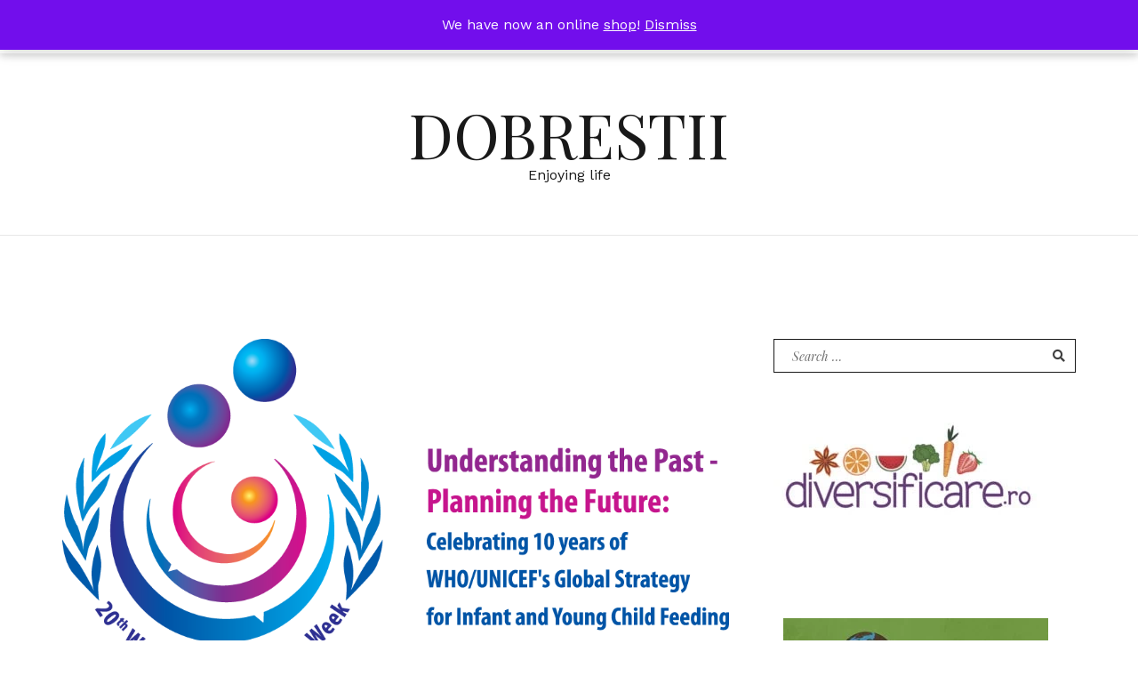

--- FILE ---
content_type: text/html; charset=UTF-8
request_url: https://dobrestii.ro/blog/2012/08/saptamana-internationala-a-alaptarii-2012/
body_size: 20737
content:
<!doctype html>
<html lang="en-US">
<head>
	<meta charset="UTF-8">
	<meta name="viewport" content="width=device-width, initial-scale=1">
	<link rel="profile" href="http://gmpg.org/xfn/11">

	<meta name='robots' content='index, follow, max-image-preview:large, max-snippet:-1, max-video-preview:-1' />

            <script data-no-defer="1" data-ezscrex="false" data-cfasync="false" data-pagespeed-no-defer data-cookieconsent="ignore" data-spai-excluded="true">
                var ctPublicFunctions = {"_ajax_nonce":"ee2400c346","_rest_nonce":"ec9787f764","_ajax_url":"\/wp-admin\/admin-ajax.php","_rest_url":"https:\/\/dobrestii.ro\/wp-json\/","data__cookies_type":"none","data__ajax_type":"rest","data__bot_detector_enabled":"1","data__frontend_data_log_enabled":1,"text__wait_for_decoding":"Decoding the contact data, let us a few seconds to finish. Anti-Spam by CleanTalk","cookiePrefix":"","wprocket_detected":false,"host_url":"dobrestii.ro"}
            </script>
        
            <script data-no-defer="1" data-ezscrex="false" data-cfasync="false" data-pagespeed-no-defer data-cookieconsent="ignore" data-spai-excluded="true">
                var ctPublic = {"_ajax_nonce":"ee2400c346","settings__forms__check_internal":"0","settings__forms__check_external":"0","settings__forms__force_protection":"0","settings__forms__search_test":"1","settings__data__bot_detector_enabled":"1","settings__comments__form_decoration":"0","settings__sfw__anti_crawler":0,"blog_home":"https:\/\/dobrestii.ro\/","pixel__setting":"3","pixel__enabled":false,"pixel__url":"https:\/\/moderate4-v4.cleantalk.org\/pixel\/deb7f9a17cedea20599d2128a8c1678e.gif","data__email_check_before_post":"1","data__email_check_exist_post":"1","data__cookies_type":"none","data__key_is_ok":true,"data__visible_fields_required":true,"wl_brandname":"Anti-Spam by CleanTalk","wl_brandname_short":"CleanTalk","ct_checkjs_key":928228156,"emailEncoderPassKey":"5c4d1b37f6d97ddd1ce2d4b49d33604f","bot_detector_forms_excluded":"W10=","advancedCacheExists":false,"varnishCacheExists":false,"wc_ajax_add_to_cart":true,"theRealPerson":{"phrases":{"trpHeading":"The Real Person Badge!","trpContent1":"The commenter acts as a real person and verified as not a bot.","trpContent2":"Passed all tests against spam bots. Anti-Spam by CleanTalk.","trpContentLearnMore":"Learn more"},"trpContentLink":"https:\/\/cleantalk.org\/the-real-person?utm_id=&amp;utm_term=&amp;utm_source=admin_side&amp;utm_medium=trp_badge&amp;utm_content=trp_badge_link_click&amp;utm_campaign=apbct_links","imgPersonUrl":"https:\/\/dobrestii.ro\/wp-content\/plugins\/cleantalk-spam-protect\/css\/images\/real_user.svg","imgShieldUrl":"https:\/\/dobrestii.ro\/wp-content\/plugins\/cleantalk-spam-protect\/css\/images\/shield.svg"}}
            </script>
        
	<!-- This site is optimized with the Yoast SEO plugin v26.7 - https://yoast.com/wordpress/plugins/seo/ -->
	<title>Săptămâna Internațională a Alăptării 2012 | Dobrestii</title>
	<link rel="canonical" href="https://dobrestii.ro/blog/2012/08/saptamana-internationala-a-alaptarii-2012/" />
	<meta property="og:locale" content="en_US" />
	<meta property="og:type" content="article" />
	<meta property="og:title" content="Săptămâna Internațională a Alăptării 2012 | Dobrestii" />
	<meta property="og:description" content="Iată că a venit o nouă Săptămâna Internațională a Alăptării. Anul ăsta este cea de-a 20-a aniversare, iar mesajul &#8220;Understanding[&hellip;]" />
	<meta property="og:url" content="https://dobrestii.ro/blog/2012/08/saptamana-internationala-a-alaptarii-2012/" />
	<meta property="og:site_name" content="Dobrestii" />
	<meta property="article:published_time" content="2012-08-03T16:59:49+00:00" />
	<meta property="article:modified_time" content="2014-11-19T18:58:32+00:00" />
	<meta property="og:image" content="https://dobrestii.ro/wp-content/uploads/2012/08/wbw2012logo.png" />
	<meta property="og:image:width" content="1024" />
	<meta property="og:image:height" content="580" />
	<meta property="og:image:type" content="image/png" />
	<meta name="author" content="Eugenia" />
	<meta name="twitter:label1" content="Written by" />
	<meta name="twitter:data1" content="Eugenia" />
	<meta name="twitter:label2" content="Est. reading time" />
	<meta name="twitter:data2" content="4 minutes" />
	<script type="application/ld+json" class="yoast-schema-graph">{"@context":"https://schema.org","@graph":[{"@type":"Article","@id":"https://dobrestii.ro/blog/2012/08/saptamana-internationala-a-alaptarii-2012/#article","isPartOf":{"@id":"https://dobrestii.ro/blog/2012/08/saptamana-internationala-a-alaptarii-2012/"},"author":{"name":"Eugenia","@id":"https://dobrestii.ro/#/schema/person/f8bd9511904a969aa197408ca46fb2e0"},"headline":"1-7 august 2012 Săptămâna Internațională a Alăptării","datePublished":"2012-08-03T16:59:49+00:00","dateModified":"2014-11-19T18:58:32+00:00","mainEntityOfPage":{"@id":"https://dobrestii.ro/blog/2012/08/saptamana-internationala-a-alaptarii-2012/"},"wordCount":776,"commentCount":3,"image":{"@id":"https://dobrestii.ro/blog/2012/08/saptamana-internationala-a-alaptarii-2012/#primaryimage"},"thumbnailUrl":"https://dobrestii.ro/wp-content/uploads/2012/08/wbw2012logo.png","articleSection":["Blog","Life"],"inLanguage":"en-US","potentialAction":[{"@type":"CommentAction","name":"Comment","target":["https://dobrestii.ro/blog/2012/08/saptamana-internationala-a-alaptarii-2012/#respond"]}]},{"@type":"WebPage","@id":"https://dobrestii.ro/blog/2012/08/saptamana-internationala-a-alaptarii-2012/","url":"https://dobrestii.ro/blog/2012/08/saptamana-internationala-a-alaptarii-2012/","name":"Săptămâna Internațională a Alăptării 2012 | Dobrestii","isPartOf":{"@id":"https://dobrestii.ro/#website"},"primaryImageOfPage":{"@id":"https://dobrestii.ro/blog/2012/08/saptamana-internationala-a-alaptarii-2012/#primaryimage"},"image":{"@id":"https://dobrestii.ro/blog/2012/08/saptamana-internationala-a-alaptarii-2012/#primaryimage"},"thumbnailUrl":"https://dobrestii.ro/wp-content/uploads/2012/08/wbw2012logo.png","datePublished":"2012-08-03T16:59:49+00:00","dateModified":"2014-11-19T18:58:32+00:00","author":{"@id":"https://dobrestii.ro/#/schema/person/f8bd9511904a969aa197408ca46fb2e0"},"breadcrumb":{"@id":"https://dobrestii.ro/blog/2012/08/saptamana-internationala-a-alaptarii-2012/#breadcrumb"},"inLanguage":"en-US","potentialAction":[{"@type":"ReadAction","target":["https://dobrestii.ro/blog/2012/08/saptamana-internationala-a-alaptarii-2012/"]}]},{"@type":"ImageObject","inLanguage":"en-US","@id":"https://dobrestii.ro/blog/2012/08/saptamana-internationala-a-alaptarii-2012/#primaryimage","url":"https://dobrestii.ro/wp-content/uploads/2012/08/wbw2012logo.png","contentUrl":"https://dobrestii.ro/wp-content/uploads/2012/08/wbw2012logo.png","width":1024,"height":580},{"@type":"BreadcrumbList","@id":"https://dobrestii.ro/blog/2012/08/saptamana-internationala-a-alaptarii-2012/#breadcrumb","itemListElement":[{"@type":"ListItem","position":1,"name":"Home","item":"https://dobrestii.ro/"},{"@type":"ListItem","position":2,"name":"1-7 august 2012 Săptămâna Internațională a Alăptării"}]},{"@type":"WebSite","@id":"https://dobrestii.ro/#website","url":"https://dobrestii.ro/","name":"Dobrestii","description":"Enjoying life","potentialAction":[{"@type":"SearchAction","target":{"@type":"EntryPoint","urlTemplate":"https://dobrestii.ro/?s={search_term_string}"},"query-input":{"@type":"PropertyValueSpecification","valueRequired":true,"valueName":"search_term_string"}}],"inLanguage":"en-US"},{"@type":"Person","@id":"https://dobrestii.ro/#/schema/person/f8bd9511904a969aa197408ca46fb2e0","name":"Eugenia","image":{"@type":"ImageObject","inLanguage":"en-US","@id":"https://dobrestii.ro/#/schema/person/image/","url":"https://secure.gravatar.com/avatar/a00e0584c60f7510519f52b468658a75ccd13261830a973793a77cee3317eea5?s=96&d=mm&r=g","contentUrl":"https://secure.gravatar.com/avatar/a00e0584c60f7510519f52b468658a75ccd13261830a973793a77cee3317eea5?s=96&d=mm&r=g","caption":"Eugenia"},"description":"I am a passionate certified lactation consultant (IBCLC), a certified plant based nutritionist, and aromatherapist. When I'm not working with families that want to have a more (w)holistic lifestyle, I like to stay with my three kids or to write. In my free time I work on becoming a Unicorn, on all levels ;)","sameAs":["https://dobrestii.ro","https://x.com/Eugenia"],"url":"https://dobrestii.ro/author/eugenia/"}]}</script>
	<!-- / Yoast SEO plugin. -->


<link rel='dns-prefetch' href='//moderate.cleantalk.org' />
<link rel='dns-prefetch' href='//fonts.googleapis.com' />
<link rel="alternate" type="application/rss+xml" title="Dobrestii &raquo; Feed" href="https://dobrestii.ro/feed/" />
<link rel="alternate" type="application/rss+xml" title="Dobrestii &raquo; Comments Feed" href="https://dobrestii.ro/comments/feed/" />
<link rel="alternate" type="application/rss+xml" title="Dobrestii &raquo; 1-7 august 2012 Săptămâna Internațională a Alăptării Comments Feed" href="https://dobrestii.ro/blog/2012/08/saptamana-internationala-a-alaptarii-2012/feed/" />
<link rel="alternate" title="oEmbed (JSON)" type="application/json+oembed" href="https://dobrestii.ro/wp-json/oembed/1.0/embed?url=https%3A%2F%2Fdobrestii.ro%2Fblog%2F2012%2F08%2Fsaptamana-internationala-a-alaptarii-2012%2F" />
<link rel="alternate" title="oEmbed (XML)" type="text/xml+oembed" href="https://dobrestii.ro/wp-json/oembed/1.0/embed?url=https%3A%2F%2Fdobrestii.ro%2Fblog%2F2012%2F08%2Fsaptamana-internationala-a-alaptarii-2012%2F&#038;format=xml" />
<style id='wp-img-auto-sizes-contain-inline-css' type='text/css'>
img:is([sizes=auto i],[sizes^="auto," i]){contain-intrinsic-size:3000px 1500px}
/*# sourceURL=wp-img-auto-sizes-contain-inline-css */
</style>
<link rel='stylesheet' id='cali-bootstrap-css' href='//cdn.shortpixel.ai/client/q_glossy+ret_auto+to_webp+v_2/dobrestii.ro/wp-content/themes/cali/css/bootstrap/bootstrap.min.css?ver=1608409639' data-spai-egr='1' type='text/css' media='all' />
<style id='wp-emoji-styles-inline-css' type='text/css'>

	img.wp-smiley, img.emoji {
		display: inline !important;
		border: none !important;
		box-shadow: none !important;
		height: 1em !important;
		width: 1em !important;
		margin: 0 0.07em !important;
		vertical-align: -0.1em !important;
		background: none !important;
		padding: 0 !important;
	}
/*# sourceURL=wp-emoji-styles-inline-css */
</style>
<style id='wp-block-library-inline-css' type='text/css'>
:root{--wp-block-synced-color:#7a00df;--wp-block-synced-color--rgb:122,0,223;--wp-bound-block-color:var(--wp-block-synced-color);--wp-editor-canvas-background:#ddd;--wp-admin-theme-color:#007cba;--wp-admin-theme-color--rgb:0,124,186;--wp-admin-theme-color-darker-10:#006ba1;--wp-admin-theme-color-darker-10--rgb:0,107,160.5;--wp-admin-theme-color-darker-20:#005a87;--wp-admin-theme-color-darker-20--rgb:0,90,135;--wp-admin-border-width-focus:2px}@media (min-resolution:192dpi){:root{--wp-admin-border-width-focus:1.5px}}.wp-element-button{cursor:pointer}:root .has-very-light-gray-background-color{background-color:#eee}:root .has-very-dark-gray-background-color{background-color:#313131}:root .has-very-light-gray-color{color:#eee}:root .has-very-dark-gray-color{color:#313131}:root .has-vivid-green-cyan-to-vivid-cyan-blue-gradient-background{background:linear-gradient(135deg,#00d084,#0693e3)}:root .has-purple-crush-gradient-background{background:linear-gradient(135deg,#34e2e4,#4721fb 50%,#ab1dfe)}:root .has-hazy-dawn-gradient-background{background:linear-gradient(135deg,#faaca8,#dad0ec)}:root .has-subdued-olive-gradient-background{background:linear-gradient(135deg,#fafae1,#67a671)}:root .has-atomic-cream-gradient-background{background:linear-gradient(135deg,#fdd79a,#004a59)}:root .has-nightshade-gradient-background{background:linear-gradient(135deg,#330968,#31cdcf)}:root .has-midnight-gradient-background{background:linear-gradient(135deg,#020381,#2874fc)}:root{--wp--preset--font-size--normal:16px;--wp--preset--font-size--huge:42px}.has-regular-font-size{font-size:1em}.has-larger-font-size{font-size:2.625em}.has-normal-font-size{font-size:var(--wp--preset--font-size--normal)}.has-huge-font-size{font-size:var(--wp--preset--font-size--huge)}.has-text-align-center{text-align:center}.has-text-align-left{text-align:left}.has-text-align-right{text-align:right}.has-fit-text{white-space:nowrap!important}#end-resizable-editor-section{display:none}.aligncenter{clear:both}.items-justified-left{justify-content:flex-start}.items-justified-center{justify-content:center}.items-justified-right{justify-content:flex-end}.items-justified-space-between{justify-content:space-between}.screen-reader-text{border:0;clip-path:inset(50%);height:1px;margin:-1px;overflow:hidden;padding:0;position:absolute;width:1px;word-wrap:normal!important}.screen-reader-text:focus{background-color:#ddd;clip-path:none;color:#444;display:block;font-size:1em;height:auto;left:5px;line-height:normal;padding:15px 23px 14px;text-decoration:none;top:5px;width:auto;z-index:100000}html :where(.has-border-color){border-style:solid}html :where([style*=border-top-color]){border-top-style:solid}html :where([style*=border-right-color]){border-right-style:solid}html :where([style*=border-bottom-color]){border-bottom-style:solid}html :where([style*=border-left-color]){border-left-style:solid}html :where([style*=border-width]){border-style:solid}html :where([style*=border-top-width]){border-top-style:solid}html :where([style*=border-right-width]){border-right-style:solid}html :where([style*=border-bottom-width]){border-bottom-style:solid}html :where([style*=border-left-width]){border-left-style:solid}html :where(img[class*=wp-image-]){height:auto;max-width:100%}:where(figure){margin:0 0 1em}html :where(.is-position-sticky){--wp-admin--admin-bar--position-offset:var(--wp-admin--admin-bar--height,0px)}@media screen and (max-width:600px){html :where(.is-position-sticky){--wp-admin--admin-bar--position-offset:0px}}

/*# sourceURL=wp-block-library-inline-css */
</style><style id='wp-block-image-inline-css' type='text/css'>
.wp-block-image>a,.wp-block-image>figure>a{display:inline-block}.wp-block-image img{box-sizing:border-box;height:auto;max-width:100%;vertical-align:bottom}@media not (prefers-reduced-motion){.wp-block-image img.hide{visibility:hidden}.wp-block-image img.show{animation:show-content-image .4s}}.wp-block-image[style*=border-radius] img,.wp-block-image[style*=border-radius]>a{border-radius:inherit}.wp-block-image.has-custom-border img{box-sizing:border-box}.wp-block-image.aligncenter{text-align:center}.wp-block-image.alignfull>a,.wp-block-image.alignwide>a{width:100%}.wp-block-image.alignfull img,.wp-block-image.alignwide img{height:auto;width:100%}.wp-block-image .aligncenter,.wp-block-image .alignleft,.wp-block-image .alignright,.wp-block-image.aligncenter,.wp-block-image.alignleft,.wp-block-image.alignright{display:table}.wp-block-image .aligncenter>figcaption,.wp-block-image .alignleft>figcaption,.wp-block-image .alignright>figcaption,.wp-block-image.aligncenter>figcaption,.wp-block-image.alignleft>figcaption,.wp-block-image.alignright>figcaption{caption-side:bottom;display:table-caption}.wp-block-image .alignleft{float:left;margin:.5em 1em .5em 0}.wp-block-image .alignright{float:right;margin:.5em 0 .5em 1em}.wp-block-image .aligncenter{margin-left:auto;margin-right:auto}.wp-block-image :where(figcaption){margin-bottom:1em;margin-top:.5em}.wp-block-image.is-style-circle-mask img{border-radius:9999px}@supports ((-webkit-mask-image:none) or (mask-image:none)) or (-webkit-mask-image:none){.wp-block-image.is-style-circle-mask img{border-radius:0;-webkit-mask-image:url('data:image/svg+xml;utf8,<svg viewBox="0 0 100 100" xmlns="http://www.w3.org/2000/svg"><circle cx="50" cy="50" r="50"/></svg>');mask-image:url('data:image/svg+xml;utf8,<svg viewBox="0 0 100 100" xmlns="http://www.w3.org/2000/svg"><circle cx="50" cy="50" r="50"/></svg>');mask-mode:alpha;-webkit-mask-position:center;mask-position:center;-webkit-mask-repeat:no-repeat;mask-repeat:no-repeat;-webkit-mask-size:contain;mask-size:contain}}:root :where(.wp-block-image.is-style-rounded img,.wp-block-image .is-style-rounded img){border-radius:9999px}.wp-block-image figure{margin:0}.wp-lightbox-container{display:flex;flex-direction:column;position:relative}.wp-lightbox-container img{cursor:zoom-in}.wp-lightbox-container img:hover+button{opacity:1}.wp-lightbox-container button{align-items:center;backdrop-filter:blur(16px) saturate(180%);background-color:#5a5a5a40;border:none;border-radius:4px;cursor:zoom-in;display:flex;height:20px;justify-content:center;opacity:0;padding:0;position:absolute;right:16px;text-align:center;top:16px;width:20px;z-index:100}@media not (prefers-reduced-motion){.wp-lightbox-container button{transition:opacity .2s ease}}.wp-lightbox-container button:focus-visible{outline:3px auto #5a5a5a40;outline:3px auto -webkit-focus-ring-color;outline-offset:3px}.wp-lightbox-container button:hover{cursor:pointer;opacity:1}.wp-lightbox-container button:focus{opacity:1}.wp-lightbox-container button:focus,.wp-lightbox-container button:hover,.wp-lightbox-container button:not(:hover):not(:active):not(.has-background){background-color:#5a5a5a40;border:none}.wp-lightbox-overlay{box-sizing:border-box;cursor:zoom-out;height:100vh;left:0;overflow:hidden;position:fixed;top:0;visibility:hidden;width:100%;z-index:100000}.wp-lightbox-overlay .close-button{align-items:center;cursor:pointer;display:flex;justify-content:center;min-height:40px;min-width:40px;padding:0;position:absolute;right:calc(env(safe-area-inset-right) + 16px);top:calc(env(safe-area-inset-top) + 16px);z-index:5000000}.wp-lightbox-overlay .close-button:focus,.wp-lightbox-overlay .close-button:hover,.wp-lightbox-overlay .close-button:not(:hover):not(:active):not(.has-background){background:none;border:none}.wp-lightbox-overlay .lightbox-image-container{height:var(--wp--lightbox-container-height);left:50%;overflow:hidden;position:absolute;top:50%;transform:translate(-50%,-50%);transform-origin:top left;width:var(--wp--lightbox-container-width);z-index:9999999999}.wp-lightbox-overlay .wp-block-image{align-items:center;box-sizing:border-box;display:flex;height:100%;justify-content:center;margin:0;position:relative;transform-origin:0 0;width:100%;z-index:3000000}.wp-lightbox-overlay .wp-block-image img{height:var(--wp--lightbox-image-height);min-height:var(--wp--lightbox-image-height);min-width:var(--wp--lightbox-image-width);width:var(--wp--lightbox-image-width)}.wp-lightbox-overlay .wp-block-image figcaption{display:none}.wp-lightbox-overlay button{background:none;border:none}.wp-lightbox-overlay .scrim{background-color:#fff;height:100%;opacity:.9;position:absolute;width:100%;z-index:2000000}.wp-lightbox-overlay.active{visibility:visible}@media not (prefers-reduced-motion){.wp-lightbox-overlay.active{animation:turn-on-visibility .25s both}.wp-lightbox-overlay.active img{animation:turn-on-visibility .35s both}.wp-lightbox-overlay.show-closing-animation:not(.active){animation:turn-off-visibility .35s both}.wp-lightbox-overlay.show-closing-animation:not(.active) img{animation:turn-off-visibility .25s both}.wp-lightbox-overlay.zoom.active{animation:none;opacity:1;visibility:visible}.wp-lightbox-overlay.zoom.active .lightbox-image-container{animation:lightbox-zoom-in .4s}.wp-lightbox-overlay.zoom.active .lightbox-image-container img{animation:none}.wp-lightbox-overlay.zoom.active .scrim{animation:turn-on-visibility .4s forwards}.wp-lightbox-overlay.zoom.show-closing-animation:not(.active){animation:none}.wp-lightbox-overlay.zoom.show-closing-animation:not(.active) .lightbox-image-container{animation:lightbox-zoom-out .4s}.wp-lightbox-overlay.zoom.show-closing-animation:not(.active) .lightbox-image-container img{animation:none}.wp-lightbox-overlay.zoom.show-closing-animation:not(.active) .scrim{animation:turn-off-visibility .4s forwards}}@keyframes show-content-image{0%{visibility:hidden}99%{visibility:hidden}to{visibility:visible}}@keyframes turn-on-visibility{0%{opacity:0}to{opacity:1}}@keyframes turn-off-visibility{0%{opacity:1;visibility:visible}99%{opacity:0;visibility:visible}to{opacity:0;visibility:hidden}}@keyframes lightbox-zoom-in{0%{transform:translate(calc((-100vw + var(--wp--lightbox-scrollbar-width))/2 + var(--wp--lightbox-initial-left-position)),calc(-50vh + var(--wp--lightbox-initial-top-position))) scale(var(--wp--lightbox-scale))}to{transform:translate(-50%,-50%) scale(1)}}@keyframes lightbox-zoom-out{0%{transform:translate(-50%,-50%) scale(1);visibility:visible}99%{visibility:visible}to{transform:translate(calc((-100vw + var(--wp--lightbox-scrollbar-width))/2 + var(--wp--lightbox-initial-left-position)),calc(-50vh + var(--wp--lightbox-initial-top-position))) scale(var(--wp--lightbox-scale));visibility:hidden}}
/*# sourceURL=https://dobrestii.ro/wp-includes/blocks/image/style.min.css */
</style>
<link rel='stylesheet' id='wc-blocks-style-css' href='//cdn.shortpixel.ai/client/q_glossy+ret_auto+to_webp+v_2/dobrestii.ro/wp-content/plugins/woocommerce/assets/client/blocks/wc-blocks.css?ver=1766489770' data-spai-egr='1' type='text/css' media='all' />
<style id='global-styles-inline-css' type='text/css'>
:root{--wp--preset--aspect-ratio--square: 1;--wp--preset--aspect-ratio--4-3: 4/3;--wp--preset--aspect-ratio--3-4: 3/4;--wp--preset--aspect-ratio--3-2: 3/2;--wp--preset--aspect-ratio--2-3: 2/3;--wp--preset--aspect-ratio--16-9: 16/9;--wp--preset--aspect-ratio--9-16: 9/16;--wp--preset--color--black: #000000;--wp--preset--color--cyan-bluish-gray: #abb8c3;--wp--preset--color--white: #ffffff;--wp--preset--color--pale-pink: #f78da7;--wp--preset--color--vivid-red: #cf2e2e;--wp--preset--color--luminous-vivid-orange: #ff6900;--wp--preset--color--luminous-vivid-amber: #fcb900;--wp--preset--color--light-green-cyan: #7bdcb5;--wp--preset--color--vivid-green-cyan: #00d084;--wp--preset--color--pale-cyan-blue: #8ed1fc;--wp--preset--color--vivid-cyan-blue: #0693e3;--wp--preset--color--vivid-purple: #9b51e0;--wp--preset--gradient--vivid-cyan-blue-to-vivid-purple: linear-gradient(135deg,rgb(6,147,227) 0%,rgb(155,81,224) 100%);--wp--preset--gradient--light-green-cyan-to-vivid-green-cyan: linear-gradient(135deg,rgb(122,220,180) 0%,rgb(0,208,130) 100%);--wp--preset--gradient--luminous-vivid-amber-to-luminous-vivid-orange: linear-gradient(135deg,rgb(252,185,0) 0%,rgb(255,105,0) 100%);--wp--preset--gradient--luminous-vivid-orange-to-vivid-red: linear-gradient(135deg,rgb(255,105,0) 0%,rgb(207,46,46) 100%);--wp--preset--gradient--very-light-gray-to-cyan-bluish-gray: linear-gradient(135deg,rgb(238,238,238) 0%,rgb(169,184,195) 100%);--wp--preset--gradient--cool-to-warm-spectrum: linear-gradient(135deg,rgb(74,234,220) 0%,rgb(151,120,209) 20%,rgb(207,42,186) 40%,rgb(238,44,130) 60%,rgb(251,105,98) 80%,rgb(254,248,76) 100%);--wp--preset--gradient--blush-light-purple: linear-gradient(135deg,rgb(255,206,236) 0%,rgb(152,150,240) 100%);--wp--preset--gradient--blush-bordeaux: linear-gradient(135deg,rgb(254,205,165) 0%,rgb(254,45,45) 50%,rgb(107,0,62) 100%);--wp--preset--gradient--luminous-dusk: linear-gradient(135deg,rgb(255,203,112) 0%,rgb(199,81,192) 50%,rgb(65,88,208) 100%);--wp--preset--gradient--pale-ocean: linear-gradient(135deg,rgb(255,245,203) 0%,rgb(182,227,212) 50%,rgb(51,167,181) 100%);--wp--preset--gradient--electric-grass: linear-gradient(135deg,rgb(202,248,128) 0%,rgb(113,206,126) 100%);--wp--preset--gradient--midnight: linear-gradient(135deg,rgb(2,3,129) 0%,rgb(40,116,252) 100%);--wp--preset--font-size--small: 13px;--wp--preset--font-size--medium: 20px;--wp--preset--font-size--large: 36px;--wp--preset--font-size--x-large: 42px;--wp--preset--spacing--20: 0.44rem;--wp--preset--spacing--30: 0.67rem;--wp--preset--spacing--40: 1rem;--wp--preset--spacing--50: 1.5rem;--wp--preset--spacing--60: 2.25rem;--wp--preset--spacing--70: 3.38rem;--wp--preset--spacing--80: 5.06rem;--wp--preset--shadow--natural: 6px 6px 9px rgba(0, 0, 0, 0.2);--wp--preset--shadow--deep: 12px 12px 50px rgba(0, 0, 0, 0.4);--wp--preset--shadow--sharp: 6px 6px 0px rgba(0, 0, 0, 0.2);--wp--preset--shadow--outlined: 6px 6px 0px -3px rgb(255, 255, 255), 6px 6px rgb(0, 0, 0);--wp--preset--shadow--crisp: 6px 6px 0px rgb(0, 0, 0);}:where(.is-layout-flex){gap: 0.5em;}:where(.is-layout-grid){gap: 0.5em;}body .is-layout-flex{display: flex;}.is-layout-flex{flex-wrap: wrap;align-items: center;}.is-layout-flex > :is(*, div){margin: 0;}body .is-layout-grid{display: grid;}.is-layout-grid > :is(*, div){margin: 0;}:where(.wp-block-columns.is-layout-flex){gap: 2em;}:where(.wp-block-columns.is-layout-grid){gap: 2em;}:where(.wp-block-post-template.is-layout-flex){gap: 1.25em;}:where(.wp-block-post-template.is-layout-grid){gap: 1.25em;}.has-black-color{color: var(--wp--preset--color--black) !important;}.has-cyan-bluish-gray-color{color: var(--wp--preset--color--cyan-bluish-gray) !important;}.has-white-color{color: var(--wp--preset--color--white) !important;}.has-pale-pink-color{color: var(--wp--preset--color--pale-pink) !important;}.has-vivid-red-color{color: var(--wp--preset--color--vivid-red) !important;}.has-luminous-vivid-orange-color{color: var(--wp--preset--color--luminous-vivid-orange) !important;}.has-luminous-vivid-amber-color{color: var(--wp--preset--color--luminous-vivid-amber) !important;}.has-light-green-cyan-color{color: var(--wp--preset--color--light-green-cyan) !important;}.has-vivid-green-cyan-color{color: var(--wp--preset--color--vivid-green-cyan) !important;}.has-pale-cyan-blue-color{color: var(--wp--preset--color--pale-cyan-blue) !important;}.has-vivid-cyan-blue-color{color: var(--wp--preset--color--vivid-cyan-blue) !important;}.has-vivid-purple-color{color: var(--wp--preset--color--vivid-purple) !important;}.has-black-background-color{background-color: var(--wp--preset--color--black) !important;}.has-cyan-bluish-gray-background-color{background-color: var(--wp--preset--color--cyan-bluish-gray) !important;}.has-white-background-color{background-color: var(--wp--preset--color--white) !important;}.has-pale-pink-background-color{background-color: var(--wp--preset--color--pale-pink) !important;}.has-vivid-red-background-color{background-color: var(--wp--preset--color--vivid-red) !important;}.has-luminous-vivid-orange-background-color{background-color: var(--wp--preset--color--luminous-vivid-orange) !important;}.has-luminous-vivid-amber-background-color{background-color: var(--wp--preset--color--luminous-vivid-amber) !important;}.has-light-green-cyan-background-color{background-color: var(--wp--preset--color--light-green-cyan) !important;}.has-vivid-green-cyan-background-color{background-color: var(--wp--preset--color--vivid-green-cyan) !important;}.has-pale-cyan-blue-background-color{background-color: var(--wp--preset--color--pale-cyan-blue) !important;}.has-vivid-cyan-blue-background-color{background-color: var(--wp--preset--color--vivid-cyan-blue) !important;}.has-vivid-purple-background-color{background-color: var(--wp--preset--color--vivid-purple) !important;}.has-black-border-color{border-color: var(--wp--preset--color--black) !important;}.has-cyan-bluish-gray-border-color{border-color: var(--wp--preset--color--cyan-bluish-gray) !important;}.has-white-border-color{border-color: var(--wp--preset--color--white) !important;}.has-pale-pink-border-color{border-color: var(--wp--preset--color--pale-pink) !important;}.has-vivid-red-border-color{border-color: var(--wp--preset--color--vivid-red) !important;}.has-luminous-vivid-orange-border-color{border-color: var(--wp--preset--color--luminous-vivid-orange) !important;}.has-luminous-vivid-amber-border-color{border-color: var(--wp--preset--color--luminous-vivid-amber) !important;}.has-light-green-cyan-border-color{border-color: var(--wp--preset--color--light-green-cyan) !important;}.has-vivid-green-cyan-border-color{border-color: var(--wp--preset--color--vivid-green-cyan) !important;}.has-pale-cyan-blue-border-color{border-color: var(--wp--preset--color--pale-cyan-blue) !important;}.has-vivid-cyan-blue-border-color{border-color: var(--wp--preset--color--vivid-cyan-blue) !important;}.has-vivid-purple-border-color{border-color: var(--wp--preset--color--vivid-purple) !important;}.has-vivid-cyan-blue-to-vivid-purple-gradient-background{background: var(--wp--preset--gradient--vivid-cyan-blue-to-vivid-purple) !important;}.has-light-green-cyan-to-vivid-green-cyan-gradient-background{background: var(--wp--preset--gradient--light-green-cyan-to-vivid-green-cyan) !important;}.has-luminous-vivid-amber-to-luminous-vivid-orange-gradient-background{background: var(--wp--preset--gradient--luminous-vivid-amber-to-luminous-vivid-orange) !important;}.has-luminous-vivid-orange-to-vivid-red-gradient-background{background: var(--wp--preset--gradient--luminous-vivid-orange-to-vivid-red) !important;}.has-very-light-gray-to-cyan-bluish-gray-gradient-background{background: var(--wp--preset--gradient--very-light-gray-to-cyan-bluish-gray) !important;}.has-cool-to-warm-spectrum-gradient-background{background: var(--wp--preset--gradient--cool-to-warm-spectrum) !important;}.has-blush-light-purple-gradient-background{background: var(--wp--preset--gradient--blush-light-purple) !important;}.has-blush-bordeaux-gradient-background{background: var(--wp--preset--gradient--blush-bordeaux) !important;}.has-luminous-dusk-gradient-background{background: var(--wp--preset--gradient--luminous-dusk) !important;}.has-pale-ocean-gradient-background{background: var(--wp--preset--gradient--pale-ocean) !important;}.has-electric-grass-gradient-background{background: var(--wp--preset--gradient--electric-grass) !important;}.has-midnight-gradient-background{background: var(--wp--preset--gradient--midnight) !important;}.has-small-font-size{font-size: var(--wp--preset--font-size--small) !important;}.has-medium-font-size{font-size: var(--wp--preset--font-size--medium) !important;}.has-large-font-size{font-size: var(--wp--preset--font-size--large) !important;}.has-x-large-font-size{font-size: var(--wp--preset--font-size--x-large) !important;}
/*# sourceURL=global-styles-inline-css */
</style>

<style id='classic-theme-styles-inline-css' type='text/css'>
/*! This file is auto-generated */
.wp-block-button__link{color:#fff;background-color:#32373c;border-radius:9999px;box-shadow:none;text-decoration:none;padding:calc(.667em + 2px) calc(1.333em + 2px);font-size:1.125em}.wp-block-file__button{background:#32373c;color:#fff;text-decoration:none}
/*# sourceURL=/wp-includes/css/classic-themes.min.css */
</style>
<link rel='stylesheet' id='ct_public_css-css' href='//cdn.shortpixel.ai/client/q_glossy+ret_auto+to_webp+v_2/dobrestii.ro/wp-content/plugins/cleantalk-spam-protect/css/cleantalk-public.min.css?ver=1738590618' data-spai-egr='1' type='text/css' media='all' />
<link rel='stylesheet' id='ct_email_decoder_css-css' href='//cdn.shortpixel.ai/client/q_glossy+ret_auto+to_webp+v_2/dobrestii.ro/wp-content/plugins/cleantalk-spam-protect/css/cleantalk-email-decoder.min.css?ver=1738590618' data-spai-egr='1' type='text/css' media='all' />
<link rel='stylesheet' id='ct_trp_public-css' href='//cdn.shortpixel.ai/client/q_glossy+ret_auto+to_webp+v_2/dobrestii.ro/wp-content/plugins/cleantalk-spam-protect/css/cleantalk-trp.min.css?ver=1738590618' data-spai-egr='1' type='text/css' media='all' />
<link rel='stylesheet' id='contact-form-7-css' href='//cdn.shortpixel.ai/client/q_glossy+ret_auto+to_webp+v_2/dobrestii.ro/wp-content/plugins/contact-form-7/includes/css/styles.css?ver=1764502571' data-spai-egr='1' type='text/css' media='all' />
<link rel='stylesheet' id='stcr-font-awesome-css' href='//cdn.shortpixel.ai/client/q_glossy+ret_auto+to_webp+v_2/dobrestii.ro/wp-content/plugins/subscribe-to-comments-reloaded/includes/css/font-awesome.min.css?ver=1705707430' data-spai-egr='1' type='text/css' media='all' />
<link rel='stylesheet' id='stcr-style-css' href='//cdn.shortpixel.ai/client/q_glossy+ret_auto+to_webp+v_2/dobrestii.ro/wp-content/plugins/subscribe-to-comments-reloaded/includes/css/stcr-style.css?ver=1705707430' data-spai-egr='1' type='text/css' media='all' />
<link rel='stylesheet' id='woocommerce-layout-css' href='//cdn.shortpixel.ai/client/q_glossy+ret_auto+to_webp+v_2/dobrestii.ro/wp-content/plugins/woocommerce/assets/css/woocommerce-layout.css?ver=1766489770' data-spai-egr='1' type='text/css' media='all' />
<link rel='stylesheet' id='woocommerce-smallscreen-css' href='//cdn.shortpixel.ai/client/q_glossy+ret_auto+to_webp+v_2/dobrestii.ro/wp-content/plugins/woocommerce/assets/css/woocommerce-smallscreen.css?ver=1766489770' data-spai-egr='1' type='text/css' media='only screen and (max-width: 768px)' />
<link rel='stylesheet' id='woocommerce-general-css' href='//cdn.shortpixel.ai/client/q_glossy+ret_auto+to_webp+v_2/dobrestii.ro/wp-content/plugins/woocommerce/assets/css/woocommerce.css?ver=1766489770' data-spai-egr='1' type='text/css' media='all' />
<style id='woocommerce-inline-inline-css' type='text/css'>
.woocommerce form .form-row .required { visibility: visible; }
/*# sourceURL=woocommerce-inline-inline-css */
</style>
<link rel='stylesheet' id='parent-style-css' href='//cdn.shortpixel.ai/client/q_glossy+ret_auto+to_webp+v_2/dobrestii.ro/wp-content/themes/cali/style.css?ver=1608409639' data-spai-egr='1' type='text/css' media='all' />
<link rel='stylesheet' id='cali-fonts-css' href='//fonts.googleapis.com/css?family=Playfair+Display:400,400i,700|Work+Sans:300,400,500,600' type='text/css' media='all' />
<link rel='stylesheet' id='cali-style-css' href='//cdn.shortpixel.ai/client/q_glossy+ret_auto+to_webp+v_2/dobrestii.ro/wp-content/themes/cali-child/style.css?ver=1608409639' data-spai-egr='1' type='text/css' media='all' />
<link rel='stylesheet' id='cali-icons-css' href='//cdn.shortpixel.ai/client/q_glossy+ret_auto+to_webp+v_2/dobrestii.ro/wp-content/themes/cali/fonts/fontawesome/fontawesome-all.min.css?ver=1608409639' data-spai-egr='1' type='text/css' media='all' />
<link rel='stylesheet' id='cali-owl-css-css' href='//cdn.shortpixel.ai/client/q_glossy+ret_auto+to_webp+v_2/dobrestii.ro/wp-content/themes/cali/css/owl.carousel.css?ver=1608409639' data-spai-egr='1' type='text/css' media='all' />
<style id='spai-fadein-inline-css' type='text/css'>
img[data-spai]{opacity: 0;} div.woocommerce-product-gallery img[data-spai]{opacity: 1;} img[data-spai-egr],img[data-spai-lazy-loaded],img[data-spai-upd] {transition: opacity .5s linear .2s;-webkit-transition: opacity .5s linear .2s;-moz-transition: opacity .5s linear .2s;-o-transition: opacity .5s linear .2s; opacity: 1;}
/*# sourceURL=spai-fadein-inline-css */
</style>
<script type="text/javascript" data-pagespeed-no-defer src="https://dobrestii.ro/wp-content/plugins/cleantalk-spam-protect/js/apbct-public-bundle.min.js?ver=1738590619" id="ct_public_functions-js"></script>
<script type="text/javascript" src="https://moderate.cleantalk.org/ct-bot-detector-wrapper.js?ver=6.49" id="ct_bot_detector-js" defer="defer" data-wp-strategy="defer"></script>
<script type="text/javascript" src="https://dobrestii.ro/wp-includes/js/jquery/jquery.min.js?ver=1699400178" id="jquery-core-js"></script>
<script type="text/javascript" src="https://dobrestii.ro/wp-includes/js/jquery/jquery-migrate.min.js?ver=1691537831" id="jquery-migrate-js"></script>
<script type="text/javascript" src="https://dobrestii.ro/wp-content/plugins/woocommerce/assets/js/jquery-blockui/jquery.blockUI.min.js?ver=1766489770" id="wc-jquery-blockui-js" defer="defer" data-wp-strategy="defer"></script>
<script type="text/javascript" id="wc-add-to-cart-js-extra">
/* <![CDATA[ */
var wc_add_to_cart_params = {"ajax_url":"/wp-admin/admin-ajax.php","wc_ajax_url":"/?wc-ajax=%%endpoint%%","i18n_view_cart":"View cart","cart_url":"https://dobrestii.ro/cart/","is_cart":"","cart_redirect_after_add":"no"};
//# sourceURL=wc-add-to-cart-js-extra
/* ]]> */
</script>
<script type="text/javascript" src="https://dobrestii.ro/wp-content/plugins/woocommerce/assets/js/frontend/add-to-cart.min.js?ver=1766489770" id="wc-add-to-cart-js" defer="defer" data-wp-strategy="defer"></script>
<script type="text/javascript" src="https://dobrestii.ro/wp-content/plugins/woocommerce/assets/js/js-cookie/js.cookie.min.js?ver=1766489770" id="wc-js-cookie-js" defer="defer" data-wp-strategy="defer"></script>
<script type="text/javascript" id="woocommerce-js-extra">
/* <![CDATA[ */
var woocommerce_params = {"ajax_url":"/wp-admin/admin-ajax.php","wc_ajax_url":"/?wc-ajax=%%endpoint%%","i18n_password_show":"Show password","i18n_password_hide":"Hide password"};
//# sourceURL=woocommerce-js-extra
/* ]]> */
</script>
<script type="text/javascript" src="https://dobrestii.ro/wp-content/plugins/woocommerce/assets/js/frontend/woocommerce.min.js?ver=1766489770" id="woocommerce-js" defer="defer" data-wp-strategy="defer"></script>
<script type="text/javascript" id="WCPAY_ASSETS-js-extra">
/* <![CDATA[ */
var wcpayAssets = {"url":"https://dobrestii.ro/wp-content/plugins/woocommerce-payments/dist/"};
//# sourceURL=WCPAY_ASSETS-js-extra
/* ]]> */
</script>
<link rel="https://api.w.org/" href="https://dobrestii.ro/wp-json/" /><link rel="alternate" title="JSON" type="application/json" href="https://dobrestii.ro/wp-json/wp/v2/posts/3447" /><link rel="EditURI" type="application/rsd+xml" title="RSD" href="https://dobrestii.ro/xmlrpc.php?rsd" />
<meta name="generator" content="WordPress 6.9" />
<meta name="generator" content="WooCommerce 10.4.3" />
<link rel='shortlink' href='https://dobrestii.ro/?p=3447' />
<meta name="pinterest-rich-pin" content="false" />	<noscript><style>.woocommerce-product-gallery{ opacity: 1 !important; }</style></noscript>
	<!-- All in one Favicon 4.8 --><link rel="shortcut icon" href="https://dobrestii.ro/wp-content/themes/dobrestii-v2.4/img/favicon.ico" />
<link rel="apple-touch-icon" href="https://dobrestii.ro/wp-content/themes/dobrestii-v2.4/img/favicon.ico" />
		<style type="text/css" id="wp-custom-css">
			.main-navigation a:hover, .main-navigation a:focus, .main-navigation a:active, .footer-navigation a:hover, .footer-navigation a:focus, .footer-navigation a:active {
    color: #2ec3da;
}
.entry-title a:hover, .entry-title a:focus, .more-link:hover, .more-link:focus, .entry-share a:hover, .entry-share a:focus, .comments-link:hover, .comments-link:focus, .slide-overlay_category, .ca-category, .entry-meta .author:hover, .entry-meta .author:focus, .byline .author:hover, .byline .author:focus, .entry-meta .author a.url:hover, .entry-meta .author a.url:focus, a, a:visited {
    color: #2ec3da;
}
.entry-meta .posted-on a:hover, .entry-meta .posted-on a:focus {
    color: #2ec3da;
}
.ca-social-buttons a {
	color:#fff;
}
@media (max-width: 1199px) {
.main-navigation ul li a:hover, .main-navigation ul li.current_page_item > a, .main-navigation ul li.current-menu-item > a, .main-navigation ul li.current_page_ancestor > a, .main-navigation ul li.current-menu-ancestor > a {
    color: #2ec3da;
}
}		</style>
		<style id="kirki-inline-styles">body{color:#191919;}h1:not(.site-title), h2, h3, h4, h5, h6{color:#191919;}.entry-content{color:#404040;}.site-title a, .site-title--footer a, .site-title--mobile a, .site-title a:visited, .site-title--footer a:visited, .site-title--mobile a:visited{color:#191919;}.site-title a:hover, .site-title a:focus, .site-title--footer a:hover, .site-title--footer a:focus, .site-title--mobile a:hover, .site-title--mobile a:focus{color:#2ec3da;}.site-description{color:#191919;}.main-navigation ul li a, .secondary-navigation .site-search_submit, .wc-header-cart__wrap .wc-header-cart__link, .header-top .social-navigation a{color:#191919;}.site-footer, .footer-navigation{background-color:#ffffff;}.font-family--1,h1,h2,h3,h4,h5,h6,blockquote,cite,.more-link,.entry-meta .author,.byline .author,.byline em,.entry-meta .author a.url,.dropcap::first-letter,.site-title,.site-title--footer,.site-title--mobile.site-search__wrap .site-search_input,.widget_search .site-search .site-search_input,.author_name,.comment-author,.page-author_name,.slide-overlay_author{font-family:Playfair Display;}.font-family--2,body,button,input,select,optgroup,textarea,.ca-category,.page-header_subtitle,.shop-overlay_subtitle{font-family:Work Sans;}@media (min-width: 768px){html{font-size:16px;}}@media (max-width: 767px){html{font-size:14px;}}@media (min-width: 1200px){.main-navigation a, .footer-navigation a{font-size:13px;}.main-navigation ul .sub-menu li a, .main-navigation ul .children li a{font-size:15px;}}@media (max-width: 1199px){.main-navigation a, .footer-navigation a{font-size:15px;}.main-navigation ul .sub-menu li a, .main-navigation ul .children li a{font-size:13px;}}</style><link href="https://cdn.shortpixel.ai" rel="preconnect" crossorigin></head>

<body class="wp-singular post-template-default single single-post postid-3447 single-format-standard wp-theme-cali wp-child-theme-cali-child header-is-sticky theme-cali woocommerce-demo-store woocommerce-no-js">
<div id="page" class="site">
	<a class="skip-link screen-reader-text" href="#content">Skip to content</a>
	<header id="masthead" class="site-header">
		<div class="header-top clearfix ca-header-shadow--desktop">
			<div class="container-fluid">
				<div class="row">
					<div class="ca-header-shadow--mobile clearfix">
						<div class="col-xs-3 col-sm-2 ca-hide-on-desktop header-mobile-menu__wrap">
							<div class="header-mobile-menu">
								<button class="mobile-menu-toggle" aria-controls="primary-menu">
									<span class="mobile-menu-toggle_lines"></span>
									<span class="sr-only">Toggle mobile menu</span>
								</button>
							</div>
						</div><!-- /.header-mobile-menu -->
						<div class="col-xs-12 col-sm-8 ca-hide-on-desktop">
							<div class="site-branding site-branding--mobile">
																									<p class="site-title--mobile"><a href="https://dobrestii.ro/" rel="home">Dobrestii</a></p>
															</div><!-- .site-branding--mobile -->
						</div>
						<div class="col-xs-3 col-sm-2 ca-hide-on-desktop pull-right secondary-navigation__wrap secondary-navigation__wrap--mobile-top">
							<div class="secondary-navigation">
								


<div class="wc-header-cart__wrap">
    <a href="https://dobrestii.ro/cart/" class="wc-header-cart__link">
        <i class="fas fa-shopping-bag" aria-hidden="true"></i>
        <span class="screen-reader-text">Cart</span>
        <span class="wc-header-cart__cart-count">(0)</span>
    </a>
    <div class="sub-menu wc-cart-mini__wrapper">
        <div class="wc-cart-mini__inner">
        

	<p class="woocommerce-mini-cart__empty-message">No products in the cart.</p>


        </div>
    </div>
</div>

							</div>
						</div>
					</div>
					<div class="col-xs-12 main-navigation_wrap">
						<div class="row">
							<div class="col-xs-12 col-lg-2 pull-right secondary-navigation__wrap secondary-navigation__wrap--desktop-top">
								<div class="secondary-navigation">

									<div class="site-search__wrap site-search__wrap--header">
										

<form class="site-search" action="https://dobrestii.ro/" role="search" method="get" id="searchform">
    <label for="search-form-696dd6d04ec8c">
        <span class="screen-reader-text">Search for:</span>
    </label>
    <input type="text" name="s" id="search-form-696dd6d04ec8c" class="site-search_input" value="" placeholder="Search &hellip;">
    <button type="submit" id="searchsubmit" class="site-search_submit">
        <i class="fas fa-search" aria-hidden="true"></i>
    </button>
<label class="apbct_special_field" id="apbct_label_id81813" for="apbct__email_id__search_form_81813">81813</label><input
            id="apbct__email_id__search_form_81813"
            class="apbct_special_field apbct__email_id__search_form"
            name="apbct__email_id__search_form_81813"
            type="text" size="30" maxlength="200" autocomplete="off"
            value="81813" apbct_event_id="81813"
            /><input id="apbct_submit_id__search_form_81813" 
            class="apbct_special_field apbct__email_id__search_form" name="apbct_submit_id__search_form_81813"  
            type="submit" size="30" maxlength="200" value="81813" /></form>
									</div>

									<div class="ca-hide-on-mobile">
										


<div class="wc-header-cart__wrap">
    <a href="https://dobrestii.ro/cart/" class="wc-header-cart__link">
        <i class="fas fa-shopping-bag" aria-hidden="true"></i>
        <span class="screen-reader-text">Cart</span>
        <span class="wc-header-cart__cart-count">(0)</span>
    </a>
    <div class="sub-menu wc-cart-mini__wrapper">
        <div class="wc-cart-mini__inner">
        

	<p class="woocommerce-mini-cart__empty-message">No products in the cart.</p>


        </div>
    </div>
</div>

									</div>
									
								</div>
							</div>
							<div class="col-xs-12 col-lg-8 col-lg-push-2">
								<nav id="site-navigation" class="main-navigation" role="navigation">
									<div class="menu-top-menu-container"><ul id="primary-menu" class="menu"><li id="menu-item-4512" class="menu-item menu-item-type-custom menu-item-object-custom menu-item-home menu-item-4512"><a href="https://dobrestii.ro/">Home</a></li>
<li id="menu-item-4591" class="menu-item menu-item-type-taxonomy menu-item-object-category menu-item-4591"><a href="https://dobrestii.ro/homeschooling/">Homeschooling</a></li>
<li id="menu-item-4894" class="menu-item menu-item-type-taxonomy menu-item-object-category menu-item-4894"><a href="https://dobrestii.ro/conscious-planet/">Conscious Planet</a></li>
<li id="menu-item-4517" class="menu-item menu-item-type-taxonomy menu-item-object-category current-post-ancestor current-menu-parent current-post-parent menu-item-4517"><a href="https://dobrestii.ro/blog/life/">Life</a></li>
<li id="menu-item-4510" class="menu-item menu-item-type-taxonomy menu-item-object-category current-post-ancestor current-menu-parent current-post-parent menu-item-has-children menu-item-4510"><a href="https://dobrestii.ro/blog/">Blog</a>
<ul class="sub-menu">
	<li id="menu-item-4516" class="menu-item menu-item-type-taxonomy menu-item-object-category menu-item-4516"><a href="https://dobrestii.ro/blog/brazilia/">Brazilia</a></li>
	<li id="menu-item-4515" class="menu-item menu-item-type-taxonomy menu-item-object-category menu-item-4515"><a href="https://dobrestii.ro/blog/camino-de-santiago/">Camino de Santiago</a></li>
</ul>
</li>
<li id="menu-item-5070" class="menu-item menu-item-type-post_type menu-item-object-page menu-item-5070"><a href="https://dobrestii.ro/shop/">Shop &#8211; NEW!</a></li>
<li id="menu-item-4863" class="menu-item menu-item-type-post_type menu-item-object-page menu-item-4863"><a href="https://dobrestii.ro/contact/">Write to us !</a></li>
</ul></div>								</nav><!-- #site-navigation -->
							</div>
							<div class="col-xs-12 col-lg-2 col-lg-pull-8 social-navigation__wrap">
								<nav class="social-navigation social-links clearfix">
									<div class="menu-social-links-container"><ul id="social-header-menu" class="menu"><li id="menu-item-4514" class="menu-item menu-item-type-custom menu-item-object-custom menu-item-4514"><a href="https://www.facebook.com/Dobrestii/"><span class="screen-reader-text">Facebook</span></a></li>
</ul></div>								</nav>
							</div>
						</div>
					</div>
				</div>
			</div>
		</div>
		<div class="site-branding site-branding--desktop ca-hide-on-mobile">
										<p class="site-title"><a href="https://dobrestii.ro/" rel="home">Dobrestii</a></p>
										<p class="site-description">Enjoying life</p>
					</div><!-- .site-branding--desktop -->
	</header><!-- #masthead -->

	<div id="content" class="site-content"><!-- ends in footer.php -->
		
<div class="site-breadcrumbs">
	<div class="container">
			</div>
</div>
		<div class="container clearfix"><!-- ends in footer.php -->
			<div class="row"><!-- ends in footer.php -->
	<div id="primary" class="content-area col-md-8">
		<main id="main" class="site-main">

		
			<section>
				
<div class="single-post-layout">
    <article id="post-3447" class="feat-img--top post-title--align-left post-3447 post type-post status-publish format-standard has-post-thumbnail hentry category-blog category-life">

        
	<figure class="entry-thumb">
		<img width="1024" height="580" src="[data-uri]" data-spai="1" class="attachment-post-thumbnail size-post-thumbnail wp-post-image" alt="" decoding="async" fetchpriority="high"  />	</figure><!-- .post-thumbnail -->

	
        <header class="entry-header">

                        <div class="cat-links ca-category">
                <span class="cat-links"><a href="https://dobrestii.ro/blog/" rel="category tag">Blog</a>, <a href="https://dobrestii.ro/blog/life/" rel="category tag">Life</a></span>            </div>
            
            <h1 class="entry-title">1-7 august 2012 Săptămâna Internațională a Alăptării</h1>
                        <div class="entry-meta">
                <span class="byline"> by <span class="author vcard"><a class="url fn n" href="https://dobrestii.ro/author/eugenia/">Eugenia</a></span></span> <span class="posted-on"><a href="https://dobrestii.ro/blog/2012/08/saptamana-internationala-a-alaptarii-2012/" rel="bookmark"><time class="entry-date published" datetime="2012-08-03T19:59:49+03:00">03.08.2012</time><time class="updated" datetime="2014-11-19T21:58:32+02:00">19.11.2014</time></a></span>            </div>
            
        </header><!-- .entry-header -->

        
        <div class="entry-content">
            <p>Iată că a venit o nouă Săptămâna Internațională a Alăptării. Anul ăsta este cea de-a 20-a aniversare, iar mesajul &#8220;<strong>Understanding the Past: Planning the Future</strong>&#8221; este cât se poate de elocvent.</p>
<p style="text-align: center;"><a href="https://dobrestii.ro/wp-content/uploads/2012/08/wbw2012logo.png"><img decoding="async" class="aligncenter  wp-image-3452" title="wbw2012logo" src="[data-uri]" data-spai="1" alt="" width="620"  /></a></p>
<p>Dacă anul trecut, eram o susținătoare a alăptării doar din perspectiva unei mame căreia îi place cum se simte atunci când alăptează, anul ăsta povestea cu alăptarea a căpătat un nou sens în viața mea.</p>
<p>Un prim click a reprezentat momentul nașterii lui Horia, când în spital fiind, am refulat la tratamentul primit și detaliat în articolul <a href="https://dobrestii.ro/lang/en/blog/2011/12/stigmatul-alaptarii-in-spitalul-privat-sanador">Stigmatul alăptării în Spitalul Privat Sanador</a> atunci când îmi exprimam și susțineam foarte clar dorința ca Horia să fie alăptat exclusiv cu lapte matern.</p>
<p>Un alt moment decisiv în care am conștientizat că lucrurile nu vin întâmplător în viață, ci cu un scop foarte bine definit, a fost acela în care am preluat de la o familie tare dragă magazinul <a href="http://pompedesan.ro" target="_blank">http://pompedesan.ro</a>.</p>
<p>Printre lucrurile pe care le fac pentru magazinul de pompe de sân este să vorbesc cu multe proaspete mămici despre acest subiect care mi s-a lipit tare mult de suflet, la fel ca și proprii copii.</p>
<p>După toate aceste discuții, concluzia pe care o trag este că alăptarea se poate întâmpla doar pentru că mama VREA cu adevărat să se întâmple. Bebelușul sănătos, născut la termen, fără niciun fel de complicații medicale VREA cu toată ființa lui laptele matern. Nu pot să cred că se nasc bebeluși &#8220;leneși&#8221; sau &#8220;puturoși&#8221;. Nu au cum! Natura spune asta, nu eu. Suntem niște mamifere, iar laptele este lichidul nutritiv produs de glandele mamare cu care suntem înzestrate și care constituie principală sursă de hrană a nou-născutului, înainte de fi capabil să digere și alte mâncăruri.</p>
<p>Mămicilor, haideți să ne aducem aminte că înainte de orice tip de lapte praf recomandat de medici neonatologi, medici de familie, pediatrii, bunici, mătuși sau prietene, a existat LAPTELE MATERN. Și slavă Domnului că mai există. Deschideți-vă mintea și sufletul către copii voștri care se nasc sau se vor naște, care vor să mănânce LAPTE MATERN, nu lapte praf!</p>
<p>Alăptarea este una dintre acele experiențe ale vieții de care puteți să vă bucurați și să vă amintiți cu drag peste ani.<br />
Alăptarea este un proces 100% natural, aducător de nenumărate lucruri bune atât pentru mamă, cât și pentru bebeluș.<br />
Alăptarea este o punte indestructibilă care se crează între mamă și copil.<br />
Alăptarea este o mângâiere pentru suflet și trup, magică.<br />
Alăptarea este nedureroasă și plăcută.<br />
Alăptarea este o mină cu hormoni de fericire care nu lasă loc depresiile post-partum.</p>
<p>Din păcate, în România există foarte puține mame care își alăptează bebelușii.<br />
Statisticile spun că <strong>doar 12.6% dintre copii sunt alăptați exclusiv până la 6 luni</strong>.</p>
<p>Haideți să creștem această cifră. Cum? Să ne amintim că suntem fizic construite că să ne putem alăpta bebelușii. Apoi, amintiți-vă că ființa aceea mică care vine pe lume din interiorul nostru caută instinctiv sânul mamei pentru a se hrăni, pentru a se simți în siguranță, pentru a ști că este în brațele cui trebuie!</p>
<p>Pentru toate astea am acceptat cu mare drag invitația de participa la crearea <strong>primului film documentar despre alăptare în România</strong>, Mulțumesc <a href="http://www.cruceaalba.ro/index.php/acasa" target="_blank">Fundația Crucea Albă</a>!</p>
<a href="http://www.youtube.com/watch?v=eOfDXoCV5dc">http://www.youtube.com/watch?v=eOfDXoCV5dc</a>
<p>Știu că se poate. Cred că se poate! Vreau să fac lucruri ca acea cifră de numai 12.6% să crească!</p>
<p>Așa că susțin alăptarea cât pot de mult. Încurajez mămicile să creadă că sunt puternice și că pot alăpta. Vorbesc cu tinerii tați, rugându-i să-și susțină soțiile cât pot de mult în primele săptămâni după naștere. Le împărtășesc din propriile experiențe. Unii părinți își deschid urechile și mințile, primesc informațiile și acționează. Alții spun că nu au avut timp.<br />
Dar cred că asta este viața. Mereu cu învinși și învingători. Voi de ce tabără sunteți? Dar copii voștri?</p>
        </div><!-- .entry-content -->
        
        <footer class="entry-footer clearfix">
                    </footer><!-- .entry-footer -->
    </article>
</div>			</section>

			<section>
				
<div class="ca-related-posts">
    <div class="row">
        
                        <div class="col-sm-6">
                    <div class="ca-related-post ca-related-post--prev">
                        <a title="Despre Brazilia, amintiri, copii și viață în general" href="https://dobrestii.ro/blog/2012/03/despre-brazilia-amintiri-copii-si-viata-in-general/">
                            <i class="fas fa-long-arrow-alt-left"></i>
                            <p class="ca-related-post_title">Despre Brazilia, amintiri, copii și viață în general</p>
                                                    </a>
                    </div>
                </div>
                        <div class="col-sm-6">
                    <div class="ca-related-post ca-related-post--next">
                        <a href="https://dobrestii.ro/blog/2012/11/asa-mama-asa-fiica/">
                                                        <p class="ca-related-post_title">Așa mamă, așa fiică</p>
                            <i class="fas fa-long-arrow-alt-right"></i>
                        </a>
                    </div>
                </div>
            </div>
</div>			</section>

			<section>
				
<div id="comments" class="comments-area">

			<h3 class="comments-title section-title">
			03 comments on &ldquo;<span>1-7 august 2012 Săptămâna Internațională a Alăptării</span>&rdquo;		</h3><!-- .comments-title -->

		
		<ul class="comment-list">
				<li id="comment-1927" class="comment even thread-even depth-1">
		<article id="div-comment-1927" class="comment-body comment-entry clearfix">
			<figure class="comment-avatar">
				<img alt='' src='https://secure.gravatar.com/avatar/f0507e330905697c85b0d29e5c802e9d91806a0e1a171aca7e9e18351383b574?s=70&#038;d=mm&#038;r=g' srcset='https://secure.gravatar.com/avatar/f0507e330905697c85b0d29e5c802e9d91806a0e1a171aca7e9e18351383b574?s=140&#038;d=mm&#038;r=g 2x' class='avatar avatar-70 photo' height='70' width='70' decoding='async'/>			</figure>
			<div class="comment-text">
				<header class="comment-meta">
					<span class="comment-author">
					<b class="fn">roxana</b>					</span><!-- .comment-author -->
					<span class="comment-time">,
						<time datetime="2012-08-04T13:07:20+03:00">
							04.08.2012 at 13:07						</time>
					</span><!-- .comment-metadata -->
					<a class="comment-href" href="https://dobrestii.ro/blog/2012/08/saptamana-internationala-a-alaptarii-2012/#comment-1927">
						<span class="sr-only">Direct link to comment</span>
						<i class="fas fa-link" aria-hidden="true"></i>
					</a>
				</header><!-- .comment-meta -->

				<div class="comment-content">
					
					<p>really, exista invinsi si invingatori in asta? adica o mama care nu alapteaza e invinsa? din punctul cui de vedere? si copilul ei cum e? mai idiot, mai slab decat altul. tocmai din atitudinile astea exxtremiste promovate adeseori de promotorii alaptarii pana in panzele albe multe proaspete mamici ajung sa se indeparteze de idee.<br />
Nu exista invingatori si invinsi atunci cand ai nascut un copil sanatos si vesel. Cand mama e bine. cand noua familie e fericita.<br />
Exista insa foarte multe vorbe aruncate aiurea</p>
				</div><!-- .comment-content -->
				<footer class="comment-links">
														</footer><!-- .comment-links -->
			</div>
		</article>
	<ul class="children">
	<li id="comment-1928" class="comment byuser comment-author-eugenia bypostauthor odd alt depth-2">
		<article id="div-comment-1928" class="comment-body comment-entry clearfix">
			<figure class="comment-avatar">
				<img alt='' src='https://secure.gravatar.com/avatar/a00e0584c60f7510519f52b468658a75ccd13261830a973793a77cee3317eea5?s=70&#038;d=mm&#038;r=g' srcset='https://secure.gravatar.com/avatar/a00e0584c60f7510519f52b468658a75ccd13261830a973793a77cee3317eea5?s=140&#038;d=mm&#038;r=g 2x' class='avatar avatar-70 photo' height='70' width='70' decoding='async'/>			</figure>
			<div class="comment-text">
				<header class="comment-meta">
					<span class="comment-author">
					<b class="fn"><a href="https://dobrestii.ro" class="url" rel="ugc">Eugenia</a></b>					</span><!-- .comment-author -->
					<span class="comment-time">,
						<time datetime="2012-08-04T15:31:49+03:00">
							04.08.2012 at 15:31						</time>
					</span><!-- .comment-metadata -->
					<a class="comment-href" href="https://dobrestii.ro/blog/2012/08/saptamana-internationala-a-alaptarii-2012/#comment-1928">
						<span class="sr-only">Direct link to comment</span>
						<i class="fas fa-link" aria-hidden="true"></i>
					</a>
				</header><!-- .comment-meta -->

				<div class="comment-content">
					
					<p>@Roxana: E OK să nu fii de acord cu părerea mea și cu cele 2 tabere. Ce-i drept, am această tendință de a defini 2 zone cam în orice. Eu văd viața de mult mai multe ori în alb sau negru decât în roz sau gri. Poate de acolo, tonul atât de înverșunat pe alocuri în articol.<br />
Așa sunt eu, hotărâtă să lupt pentru o cauză în care cred, motivată să susțin lucrurile pe care le consider minunate și pornită pe &#8220;vorbit de rău&#8221; inițiativele cu care nu sunt de acord.</p>
<p>Și mai cred că în multe dintre spitalele românești există cadre medicale care informează greșit și incomplet mămicile despre ce înseamnă alăptarea sau nașterea naturală. Consider la rândul meu aceste vorbe aruncate aiurea. Depinde doar de ce parte a baricadei vreau să fiu. O aleg pe cea pe care o poți numi &#8220;extremistă&#8221; 🙂</p>
<p>Multă fericire tuturor mămicilor și tuturor copilașilor!</p>
				</div><!-- .comment-content -->
				<footer class="comment-links">
														</footer><!-- .comment-links -->
			</div>
		</article>
	</li><!-- #comment-## -->
</ul><!-- .children -->
</li><!-- #comment-## -->
	<li id="comment-1938" class="comment even thread-odd thread-alt depth-1">
		<article id="div-comment-1938" class="comment-body comment-entry clearfix">
			<figure class="comment-avatar">
				<img alt='' src='https://secure.gravatar.com/avatar/267c580456acba9909aea60d697b7bd16941fd0b064ccc23f0de587e64a7a844?s=70&#038;d=mm&#038;r=g' srcset='https://secure.gravatar.com/avatar/267c580456acba9909aea60d697b7bd16941fd0b064ccc23f0de587e64a7a844?s=140&#038;d=mm&#038;r=g 2x' class='avatar avatar-70 photo' height='70' width='70' decoding='async'/>			</figure>
			<div class="comment-text">
				<header class="comment-meta">
					<span class="comment-author">
					<b class="fn">iulia</b>					</span><!-- .comment-author -->
					<span class="comment-time">,
						<time datetime="2012-08-08T02:27:36+03:00">
							08.08.2012 at 02:27						</time>
					</span><!-- .comment-metadata -->
					<a class="comment-href" href="https://dobrestii.ro/blog/2012/08/saptamana-internationala-a-alaptarii-2012/#comment-1938">
						<span class="sr-only">Direct link to comment</span>
						<i class="fas fa-link" aria-hidden="true"></i>
					</a>
				</header><!-- .comment-meta -->

				<div class="comment-content">
					
					<p>buna. sunt mamica de doi copii, i-am alaptat pe fiecare. mai greu a fost la primul copil, pentru ca am avut niste probleme medicale amandoi, iar laptele&#8230;a inceput cu cateva picaturi. Am avut mare noroc ca eram in spital si acolo aveau o camera speciala unde mamicile puteau folosi pompa electrica. Cu cea manuala nu reuseam mai nimic. Azi cateva picaturi, poimaine 2-3 ml&#8230;abia in doua saptamani a pornit lactatia bine.Puiul a primit intai lapte de la biberon, pentru ca nici eu nu aveam lapte, nici el nu avea putere sa traga. In a doua saptamana sugea putin, se completa cu biberon. Dupa doua saptamani, cand in sfarsit am ajuns acasa, am putut sa il alaptez de cate ori imi cerea el( la o ora jumatate, doua, tot sugea mititelul. Cate putin, cate putin, asa s-a invatat si el sa suga, si sanii mei sa dea lapte. In a treia saptamana deja nu mai aveam nevoie sa ii dau completare seara, pana la 11 luni a supt fericit. Este cea mai usoara modalitate de a-ti alimenta copilul. Se trezea noaptea, ii dadeam sa suga, apoi dormeam linistiti amandoi, fara sa fie nevoie sa mai incalzesc/spal biberoane.<br />
la al doilea copil nu am mai avut probleme, totul a mers ca pe roate.</p>
				</div><!-- .comment-content -->
				<footer class="comment-links">
														</footer><!-- .comment-links -->
			</div>
		</article>
	</li><!-- #comment-## -->
		</ul><!-- .comment-list -->

					<p class="no-comments">Comments are closed.</p>
		
</div><!-- #comments -->
			</section>

		
		</main><!-- #main -->
	</div><!-- #primary -->

<aside id="secondary" class="widget-area col-md-4">
	<div class="site-sidebar widget-area">
		<section id="search-3" class="widget widget_search">

<form class="site-search" action="https://dobrestii.ro/" role="search" method="get" id="searchform">
    <label for="search-form-696dd6d052ee0">
        <span class="screen-reader-text">Search for:</span>
    </label>
    <input type="text" name="s" id="search-form-696dd6d052ee0" class="site-search_input" value="" placeholder="Search &hellip;">
    <button type="submit" id="searchsubmit" class="site-search_submit">
        <i class="fas fa-search" aria-hidden="true"></i>
    </button>
<label class="apbct_special_field" id="apbct_label_id57463" for="apbct__email_id__search_form_57463">57463</label><input
            id="apbct__email_id__search_form_57463"
            class="apbct_special_field apbct__email_id__search_form"
            name="apbct__email_id__search_form_57463"
            type="text" size="30" maxlength="200" autocomplete="off"
            value="57463" apbct_event_id="57463"
            /><input id="apbct_submit_id__search_form_57463" 
            class="apbct_special_field apbct__email_id__search_form" name="apbct_submit_id__search_form_57463"  
            type="submit" size="30" maxlength="200" value="57463" /></form>
</section><section id="text-3" class="widget widget_text">			<div class="textwidget"></div>
		</section><section id="text-4" class="widget widget_text">			<div class="textwidget"><a href="http://diversificare.ro/" target="_blank" title="Pentru copii sănătoși"><img src="[data-uri]" data-spai="1" alt="Pentru copii sănătoși" border="0" /></a></div>

</div>
		</section><section id="block-2" class="widget widget_block widget_media_image">
<figure class="wp-block-image size-large is-resized"><a href="https://consciousplanet.org/"><img decoding="async" src="[data-uri]" data-spai="1" alt="" class="wp-image-4900" width="298" height="113" srcset=" " sizes="(max-width: 298px) 100vw, 298px" /></a></figure>
</section>	</div>
</aside><!-- #secondary -->


			</div><!-- /.row started in header.php -->
		</div><!-- /.container started in header.php -->
	</div><!-- #content started in header.php -->
			
	<footer id="colophon" class="site-footer">
		<div class="container">
			<nav class="social-navigation--footer social-links clearfix ca-social-buttons">
				<div class="menu-social-links-container"><ul id="social-footer-menu" class="menu"><li class="menu-item menu-item-type-custom menu-item-object-custom menu-item-4514"><a href="https://www.facebook.com/Dobrestii/">Facebook</a></li>
</ul></div>			</nav>
			<div class="site-branding--footer">
								<p class="site-title--footer"><a href="https://dobrestii.ro/" rel="home">Dobrestii</a></p>
			</div><!-- .site-branding -->
			<nav class="footer-navigation clearfix">
				<div class="menu-top-menu-container"><ul id="footer-menu" class="menu"><li class="menu-item menu-item-type-custom menu-item-object-custom menu-item-home menu-item-4512"><a href="https://dobrestii.ro/">Home</a></li>
<li class="menu-item menu-item-type-taxonomy menu-item-object-category menu-item-4591"><a href="https://dobrestii.ro/homeschooling/">Homeschooling</a></li>
<li class="menu-item menu-item-type-taxonomy menu-item-object-category menu-item-4894"><a href="https://dobrestii.ro/conscious-planet/">Conscious Planet</a></li>
<li class="menu-item menu-item-type-taxonomy menu-item-object-category current-post-ancestor current-menu-parent current-post-parent menu-item-4517"><a href="https://dobrestii.ro/blog/life/">Life</a></li>
<li class="menu-item menu-item-type-taxonomy menu-item-object-category current-post-ancestor current-menu-parent current-post-parent menu-item-4510"><a href="https://dobrestii.ro/blog/">Blog</a></li>
<li class="menu-item menu-item-type-post_type menu-item-object-page menu-item-5070"><a href="https://dobrestii.ro/shop/">Shop &#8211; NEW!</a></li>
<li class="menu-item menu-item-type-post_type menu-item-object-page menu-item-4863"><a href="https://dobrestii.ro/contact/">Write to us !</a></li>
</ul></div>			</nav><!-- #site-navigation -->
			    <div class="site-info">
        Powered by <a href="https://wordpress.org/">WordPress</a>        <span class="sep"> | </span>
        Theme: <a href="https://athemes.com/theme/cali/" rel="nofollow">Cali</a> by aThemes.    </div><!-- .site-info -->
		</div>
	</footer><!-- #colophon -->
</div><!-- #page -->

<img alt="Cleantalk Pixel" title="Cleantalk Pixel" id="apbct_pixel" style="display: none;" src="[data-uri]" data-spai="1"><script type="speculationrules">
{"prefetch":[{"source":"document","where":{"and":[{"href_matches":"/*"},{"not":{"href_matches":["/wp-*.php","/wp-admin/*","/wp-content/uploads/*","/wp-content/*","/wp-content/plugins/*","/wp-content/themes/cali-child/*","/wp-content/themes/cali/*","/*\\?(.+)"]}},{"not":{"selector_matches":"a[rel~=\"nofollow\"]"}},{"not":{"selector_matches":".no-prefetch, .no-prefetch a"}}]},"eagerness":"conservative"}]}
</script>
<p role="complementary" aria-label="Store notice" class="woocommerce-store-notice demo_store" data-notice-id="fb057059d32a5cd36af2cca0488559c0" style="display:none;">We have now an online <a href="https://dobrestii.ro/shop/">shop</a>! <a role="button" href="#" class="woocommerce-store-notice__dismiss-link">Dismiss</a></p>	<script type='text/javascript'>
		(function () {
			var c = document.body.className;
			c = c.replace(/woocommerce-no-js/, 'woocommerce-js');
			document.body.className = c;
		})();
	</script>
	<script type="text/javascript" src="https://dobrestii.ro/wp-includes/js/dist/hooks.min.js?ver=1764776292" id="wp-hooks-js"></script>
<script type="text/javascript" src="https://dobrestii.ro/wp-includes/js/dist/i18n.min.js?ver=1764776292" id="wp-i18n-js"></script>
<script type="text/javascript" id="wp-i18n-js-after">
/* <![CDATA[ */
wp.i18n.setLocaleData( { 'text direction\u0004ltr': [ 'ltr' ] } );
//# sourceURL=wp-i18n-js-after
/* ]]> */
</script>
<script type="text/javascript" src="https://dobrestii.ro/wp-content/plugins/contact-form-7/includes/swv/js/index.js?ver=1764502571" id="swv-js"></script>
<script type="text/javascript" id="contact-form-7-js-before">
/* <![CDATA[ */
var wpcf7 = {
    "api": {
        "root": "https:\/\/dobrestii.ro\/wp-json\/",
        "namespace": "contact-form-7\/v1"
    }
};
//# sourceURL=contact-form-7-js-before
/* ]]> */
</script>
<script type="text/javascript" src="https://dobrestii.ro/wp-content/plugins/contact-form-7/includes/js/index.js?ver=1764502571" id="contact-form-7-js"></script>
<script type="text/javascript" src="https://dobrestii.ro/wp-content/themes/cali/js/scripts.js?ver=1608409639" id="cali-scripts-js"></script>
<script type="text/javascript" src="https://dobrestii.ro/wp-content/themes/cali/js/main.min.js?ver=1608409639" id="cali-main-js"></script>
<script type="text/javascript" src="https://dobrestii.ro/wp-content/themes/cali/js/skip-link-focus-fix.js?ver=1608409639" id="cali-skip-link-focus-fix-js"></script>
<script type="text/javascript" id="spai-scripts-js-extra">
/* <![CDATA[ */
var spai_settings = {"api_domain":"cdn.shortpixel.ai","api_url":"//cdn.shortpixel.ai/client/w_%WIDTH%+q_glossy+ret_img","api_short_url":"//cdn.shortpixel.ai/client/ret_img","method":"src","crop":"1","size_breakpoints":{"on":null,"base":null,"rate":null},"lqip":"","lazy_threshold":"500","hover_handling":"","native_lazy":"","serve_svg":"1","debug":"","site_url":"https://dobrestii.ro","plugin_url":"https://dobrestii.ro/wp-content/plugins/shortpixel-adaptive-images","version":"3.11.1","excluded_selectors":[],"eager_selectors":[],"noresize_selectors":[],"alter2wh":"1","use_first_sizes":{"div.woocommerce-product-gallery__image \u003E a \u003E img":{"width":0,"height":0}},"lazy_bg_style":"1","active_integrations":{"nextgen":false,"modula":false,"elementor":false,"elementor-addons":false,"viba-portfolio":false,"envira":false,"everest":false,"wp-bakery":false,"woocommerce":true,"wpc-variations":false,"foo":false,"global-gallery":false,"essential-grid":false,"oxygen":false,"slider-revolution":false,"custom-facebook-feed":false,"smart-slider":false,"real3d-flipbook":false,"wp-grid-builder":false,"beaver-builder":false,"the-grid":false,"social-pug":false,"instagram-feed":false,"insta-gallery":false,"content-views":false,"featherlight":false,"lightbox-photoswipe":false,"acf":false,"soliloquy":false,"jetpack":false,"wp-rocket":{"lazyload":false,"css-filter":false,"minify-css":false,"defer-all-js":false,"video-placeholder":false},"perfmatters":false,"swift-performance":false,"imagify":{"active":false},"wp-fastest-cache":false,"litespeed-cache":false,"w3-total-cache":false,"wp-super-cache":false,"wp-optimize":{"active":false,"enable_css":false,"enable_merging_of_css":false},"breeze":false,"smart-cookie-kit":false,"wpzoom-theme":false,"avia-gallery-module":false,"theme":"Cali child"},"parse_css_files":"1","backgrounds_max_width":"0","sep":"+","webp":"1","avif":"","webp_detect":"","extensions_to_nextgenimg":{"png":true,"jpg":true,"gif":true},"sniper":"https://dobrestii.ro/wp-content/plugins/shortpixel-adaptive-images/assets/img/target.cur","affected_tags":"{\"link\":1}","ajax_url":"https://dobrestii.ro/wp-admin/admin-ajax.php","ajax_nonce":"5894e3272a","excluded_paths":["cmVnZXg6L1wvXC8oW15cL10qXC58KWdyYXZhdGFyLmNvbVwvLw=="],"eager_paths":[]};
//# sourceURL=spai-scripts-js-extra
/* ]]> */
</script>
<script data-cfasync="false" type="text/javascript" src="https://dobrestii.ro/wp-content/plugins/shortpixel-adaptive-images/assets/js/ai-2.0.min.js?ver=1758757031" id="spai-scripts-js" data-spai-excluded="true"></script>
<script type="text/javascript" src="https://dobrestii.ro/wp-content/plugins/woocommerce/assets/js/sourcebuster/sourcebuster.min.js?ver=1766489770" id="sourcebuster-js-js"></script>
<script type="text/javascript" id="wc-order-attribution-js-extra">
/* <![CDATA[ */
var wc_order_attribution = {"params":{"lifetime":1.0e-5,"session":30,"base64":false,"ajaxurl":"https://dobrestii.ro/wp-admin/admin-ajax.php","prefix":"wc_order_attribution_","allowTracking":true},"fields":{"source_type":"current.typ","referrer":"current_add.rf","utm_campaign":"current.cmp","utm_source":"current.src","utm_medium":"current.mdm","utm_content":"current.cnt","utm_id":"current.id","utm_term":"current.trm","utm_source_platform":"current.plt","utm_creative_format":"current.fmt","utm_marketing_tactic":"current.tct","session_entry":"current_add.ep","session_start_time":"current_add.fd","session_pages":"session.pgs","session_count":"udata.vst","user_agent":"udata.uag"}};
//# sourceURL=wc-order-attribution-js-extra
/* ]]> */
</script>
<script type="text/javascript" src="https://dobrestii.ro/wp-content/plugins/woocommerce/assets/js/frontend/order-attribution.min.js?ver=1766489770" id="wc-order-attribution-js"></script>
<script id="wp-emoji-settings" type="application/json">
{"baseUrl":"https://s.w.org/images/core/emoji/17.0.2/72x72/","ext":".png","svgUrl":"https://s.w.org/images/core/emoji/17.0.2/svg/","svgExt":".svg","source":{"concatemoji":"https://dobrestii.ro/wp-includes/js/wp-emoji-release.min.js?ver=1764776292"}}
</script>
<script type="module" data-spai-excluded="true">
/* <![CDATA[ */
/*! This file is auto-generated */
const a=JSON.parse(document.getElementById("wp-emoji-settings").textContent),o=(window._wpemojiSettings=a,"wpEmojiSettingsSupports"),s=["flag","emoji"];function i(e){try{var t={supportTests:e,timestamp:(new Date).valueOf()};sessionStorage.setItem(o,JSON.stringify(t))}catch(e){}}function c(e,t,n){e.clearRect(0,0,e.canvas.width,e.canvas.height),e.fillText(t,0,0);t=new Uint32Array(e.getImageData(0,0,e.canvas.width,e.canvas.height).data);e.clearRect(0,0,e.canvas.width,e.canvas.height),e.fillText(n,0,0);const a=new Uint32Array(e.getImageData(0,0,e.canvas.width,e.canvas.height).data);return t.every((e,t)=>e===a[t])}function p(e,t){e.clearRect(0,0,e.canvas.width,e.canvas.height),e.fillText(t,0,0);var n=e.getImageData(16,16,1,1);for(let e=0;e<n.data.length;e++)if(0!==n.data[e])return!1;return!0}function u(e,t,n,a){switch(t){case"flag":return n(e,"\ud83c\udff3\ufe0f\u200d\u26a7\ufe0f","\ud83c\udff3\ufe0f\u200b\u26a7\ufe0f")?!1:!n(e,"\ud83c\udde8\ud83c\uddf6","\ud83c\udde8\u200b\ud83c\uddf6")&&!n(e,"\ud83c\udff4\udb40\udc67\udb40\udc62\udb40\udc65\udb40\udc6e\udb40\udc67\udb40\udc7f","\ud83c\udff4\u200b\udb40\udc67\u200b\udb40\udc62\u200b\udb40\udc65\u200b\udb40\udc6e\u200b\udb40\udc67\u200b\udb40\udc7f");case"emoji":return!a(e,"\ud83e\u1fac8")}return!1}function f(e,t,n,a){let r;const o=(r="undefined"!=typeof WorkerGlobalScope&&self instanceof WorkerGlobalScope?new OffscreenCanvas(300,150):document.createElement("canvas")).getContext("2d",{willReadFrequently:!0}),s=(o.textBaseline="top",o.font="600 32px Arial",{});return e.forEach(e=>{s[e]=t(o,e,n,a)}),s}function r(e){var t=document.createElement("script");t.src=e,t.defer=!0,document.head.appendChild(t)}a.supports={everything:!0,everythingExceptFlag:!0},new Promise(t=>{let n=function(){try{var e=JSON.parse(sessionStorage.getItem(o));if("object"==typeof e&&"number"==typeof e.timestamp&&(new Date).valueOf()<e.timestamp+604800&&"object"==typeof e.supportTests)return e.supportTests}catch(e){}return null}();if(!n){if("undefined"!=typeof Worker&&"undefined"!=typeof OffscreenCanvas&&"undefined"!=typeof URL&&URL.createObjectURL&&"undefined"!=typeof Blob)try{var e="postMessage("+f.toString()+"("+[JSON.stringify(s),u.toString(),c.toString(),p.toString()].join(",")+"));",a=new Blob([e],{type:"text/javascript"});const r=new Worker(URL.createObjectURL(a),{name:"wpTestEmojiSupports"});return void(r.onmessage=e=>{i(n=e.data),r.terminate(),t(n)})}catch(e){}i(n=f(s,u,c,p))}t(n)}).then(e=>{for(const n in e)a.supports[n]=e[n],a.supports.everything=a.supports.everything&&a.supports[n],"flag"!==n&&(a.supports.everythingExceptFlag=a.supports.everythingExceptFlag&&a.supports[n]);var t;a.supports.everythingExceptFlag=a.supports.everythingExceptFlag&&!a.supports.flag,a.supports.everything||((t=a.source||{}).concatemoji?r(t.concatemoji):t.wpemoji&&t.twemoji&&(r(t.twemoji),r(t.wpemoji)))});
//# sourceURL=https://dobrestii.ro/wp-includes/js/wp-emoji-loader.min.js
/* ]]> */
</script>
<script defer src="https://static.cloudflareinsights.com/beacon.min.js/vcd15cbe7772f49c399c6a5babf22c1241717689176015" integrity="sha512-ZpsOmlRQV6y907TI0dKBHq9Md29nnaEIPlkf84rnaERnq6zvWvPUqr2ft8M1aS28oN72PdrCzSjY4U6VaAw1EQ==" data-cf-beacon='{"version":"2024.11.0","token":"0f3f463389ed49a1b3a4c215f1f256a8","r":1,"server_timing":{"name":{"cfCacheStatus":true,"cfEdge":true,"cfExtPri":true,"cfL4":true,"cfOrigin":true,"cfSpeedBrain":true},"location_startswith":null}}' crossorigin="anonymous"></script>
</body>
</html>


--- FILE ---
content_type: text/css; charset=UTF-8
request_url: https://cdn.shortpixel.ai/client/q_glossy+ret_auto+to_webp+v_2/dobrestii.ro/wp-content/themes/cali/style.css?ver=1608409639
body_size: 10190
content:
/*!
Theme Name: Cali
Theme URI: https://athemes.com/theme/cali
Author: aThemes
Author URI: https://athemes.com
Description: Cali is a powerful, flexible, and gorgeous theme for your blog site. Whether you’re looking to showcase your latest fashion products, chronicle your latest travel adventures, or create broader blog content, Cali is an outstanding choice. The theme features a clean, easy-to-navigate design, backed by solid code meeting WordPress’ best practices. What’s more, the theme offers WooCommerce support and is translation ready, making it easy to sell the products you showcase on your blog to a global audience. Cali makes it easy to prominently display your latest posts via a sleek home page carousel. It also brings a wealth of customization opportunities, including a huge variety of color and Google Fonts options. There’s also the option to add social media widgets, making it easy for your readers to share your content. All of these features make Cali an outstanding choice for practically any image-centric blog.
Version: 1.0.2
License: GNU General Public License v3
License URI: http://www.gnu.org/licenses/gpl-2.0.html
Text Domain: cali
Tags: blog, two-columns, right-sidebar, custom-colors, custom-background, custom-header, custom-menu, featured-images, sticky-post, theme-options, threaded-comments, translation-ready

*/
 *{text-rendering:optimizeLegibility;-webkit-font-smoothing:antialiased;-moz-osx-font-smoothing:grayscale;font-kerning:auto}html{font-size:16px}.font-family--1{font-family:'Playfair Display',serif}.font-family--2{font-family:'Work Sans','Open Sans',Helvetica,Arial,sans-serif}body,button,input,select,optgroup,textarea{color:#404040;font-size:16px;font-size:1rem;line-height:1.5;font-family:'Work Sans','Open Sans',Helvetica,Arial,sans-serif}h1,h2,h3,h4,h5,h6{clear:both;font-family:'Playfair Display',serif;font-weight:400;color:#191919;margin-top:0;margin-bottom:.5em}h1,.highlighted-post .entry-title{font-size:48px}h2{font-size:30px}h3{font-size:22px}h4{font-size:20px}h5{font-size:18px}h6{font-size:16px}p{margin-top:0;margin-bottom:15px}dfn,cite,em,i{font-style:italic}blockquote{margin:1.5em 0;padding:5px 25px 8px;border-left:2px solid #fb397d;font-style:italic;font-size:1.125rem;line-height:1.667;font-family:'Playfair Display',serif}cite{color:#a6a6a6;font-size:.875rem;display:block;text-transform:uppercase;font-family:'Playfair Display',serif}blockquote cite{font-style:initial;margin-top:5px}address{margin:0 0 1.5em}pre{background:#eee;font-family:"Courier 10 Pitch",Courier,monospace;font-size:15px;font-size:.9375rem;line-height:1.6;margin-bottom:1.6em;max-width:100%;overflow:auto;padding:1.6em}code,kbd,tt,var{font-family:Monaco,Consolas,"Andale Mono","DejaVu Sans Mono",monospace;font-size:15px;font-size:.9375rem}abbr,acronym{border-bottom:1px dotted #666;cursor:help}mark,ins{background:#fff9c0;text-decoration:none}big{font-size:125%}figure{text-align:center}figcaption{color:#a6a6a6}.ca-category{color:#fb397d;text-transform:uppercase;letter-spacing:.2px;font-family:'Work Sans','Open Sans',Helvetica,Arial,sans-serif;font-size:10px;line-height:1.667;font-weight:700}.more-link,.more-link:visited{font-size:14px;font-style:italic;font-family:'Playfair Display',serif;color:#b7b7b7;float:left}.entry-meta,.byline,.comment-time{color:#b7b7b7;font-size:14px}.entry-meta .author,.byline .author,.byline em,.entry-meta .author a.url{font-style:italic;font-family:'Playfair Display',serif;color:#404040}.entry-meta .author:hover,.entry-meta .author:focus,.byline .author:hover,.byline .author:focus,.entry-meta .author a.url:hover,.entry-meta .author a.url:focus{color:#fb397d}.section-title{margin-bottom:30px}.dropcap::first-letter{float:left;margin-right:10px;margin-top:10px;font-size:82px;line-height:1;font-family:'Playfair Display',serif}@media (min-width:768px){.ca-category{font-size:12px}.more-link{font-size:14px}}@media (max-width:1200px){h1,.highlighted-post .entry-title{font-size:40px}h2{font-size:26px}h3{font-size:20px}h4{font-size:18px}h5{font-size:16px}h6{font-size:14px}}@media (max-width:992px){h1,.highlighted-post .entry-title{font-size:32px}h2{font-size:24px}}@media (max-width:767px){html{font-size:14px}h1,.highlighted-post .entry-title{font-size:28px}h2{font-size:22px}h3{font-size:18px}h4{font-size:16px}h5{font-size:14px}h6{font-size:12px}pre,code,kbd,tt,var{font-size:13px}.section-title{margin-bottom:20px}}html{box-sizing:border-box}*,*:before,*:after{box-sizing:inherit}body{background:#fff}@media (max-width:1199px){body.mobile-menu-active{overflow:hidden}}hr{background-color:#ccc;border:0;height:1px;margin-bottom:1.5em}ul,ol{margin:0 0 1.5em 3em}ul{list-style:disc}ol{list-style:decimal}li>ul,li>ol{margin-bottom:0;margin-left:1.5em}dt{font-weight:700}dd{margin:0 1.5em 1.5em}img{height:auto;max-width:100%}figure{margin:1em 0}table{margin:0 0 1.5em;width:100%}thead th{border-bottom:2px solid #232d37;padding-bottom:.5em;font-weight:700}tr{border-bottom:1px solid #404040}td,th{padding:.4em}.header-top{background:#fff;min-height:60px}.header-is-sticky .site-header{padding-top:60px}.header-is-sticky .header-top{position:fixed;top:0;left:0;width:100%;z-index:99}.header-is-sticky.admin-bar .header-top{top:32px}.site-branding,.site-branding--footer,.site-branding--mobile{text-align:center;color:#191919}.site-branding,.site-branding--footer{padding:55px 15px}.site-branding--mobile{padding:12px 15px}.site-title,.site-title--footer,.site-title--mobile{font-family:'Playfair Display',serif;line-height:1;margin:0;text-transform:uppercase}.site-title,.site-title--footer{font-size:70px}.site-title--mobile{font-size:36px}.site-title a,.site-title--footer a,.site-title--mobile a,.site-title a:visited,.site-title--footer a:visited,.site-title--mobile a:visited{color:#191919}.site-title a:hover,.site-title a:focus,.site-title--footer a:hover,.site-title--footer a:focus,.site-title--mobile a:hover,.site-title--mobile a:focus{color:#fb397d}.site-description{margin:0}.page-header{text-align:center;margin-bottom:-30px}.page-header_title{font-size:36px;line-height:1;margin-bottom:15px}.page-header_subtitle{font-size:18px;line-height:1.333;font-family:'Work Sans','Open Sans',Helvetica,Arial,sans-serif;color:#404040;margin-bottom:0}.page-header_subtitle p{margin-bottom:0}@media (min-width:1200px){.ca-header-shadow--desktop{box-shadow:0 4px 7px 0 rgb(0 0 0 / .1)}}@media (max-width:782px){.header-is-sticky.admin-bar .header-top{top:46px}}@media (max-width:767px){.site-branding--mobile{padding:12px 0}.page-header{margin-bottom:0}.page-header_title{font-size:28px}.page-header_subtitle{font-size:14px}}@media (max-width:480px){.site-branding--mobile{padding:18px 0}.site-title--mobile{font-size:24px}}.site-footer{padding-top:60px}.site-info{padding:20px 0;text-align:center;border-top:1px solid rgb(87 92 92 / .1);font-size:14px;line-height:20px;font-weight:300}.site-info,.site-info a,.site-info a:visited{color:#a6a6a6}.site-info a:hover,.site-info a:focus,.site-info a:visited:hover{color:#fb397d}.ca-instagram-feed{display:flex}.ca-instagram-feed_el{position:relative;flex:1 1 auto}.ca-instagram-feed_el img{width:100%}.ca-instagram-feed_overlay{position:absolute;top:0;left:0;width:100%;height:100%;text-align:center;display:flex;justify-content:center;background:rgb(251 57 125 / .7);opacity:0;transition:all 0.3s cubic-bezier(.075,.82,.165,1)}.ca-instagram-feed_overlay span{align-self:center;color:#fff;font-size:16px;font-weight:500;text-transform:uppercase}.ca-instagram-feed_overlay [class*="fa-"]{margin-right:5px;font-size:inherit}.ca-instagram-feed--widget{display:block}.ca-instagram-feed--widget .ca-instagram-feed_el{flex:none;list-style:none;position:relative}.ca-instagram-feed--widget .ca-instagram-feed_el>a{display:block}.ca-instagram-feed--widget .ca-instagram-feed_el p{position:absolute;top:0;left:0;width:100%;height:100%;text-align:center;display:flex;justify-content:center;background:rgb(251 57 125 / .7);opacity:0;transition:all 0.3s cubic-bezier(.075,.82,.165,1)}.ca-instagram-feed--widget .ca-instagram-feed_el:hover p{opacity:1}.ca-instagram-feed--widget .ca-instagram-feed_el p a{align-self:center;color:#fff;font-size:16px;font-weight:500;text-transform:uppercase}.ca-instagram-feed--widget .ca-instagram-feed_el p a::before{content:"\f16d";display:inline-block;font-family:'Font Awesome 5 Brands';font-size:inherit;text-rendering:auto;-webkit-font-smoothing:antialiased;-moz-osx-font-smoothing:grayscale;margin-right:8px}.instagram-pics+p{display:none}.ca-instagram-feed_el:hover .ca-instagram-feed_overlay,.ca-instagram-feed_el:focus .ca-instagram-feed_overlay{opacity:1}button,input[type="button"],input[type="reset"],input[type="submit"],.ca-button,.comment-reply-link,.ca-button--alt,.comment-edit-link,.ca-button--big,.comment-form input[type="submit"],.ca-contact-form button,.ca-contact-form input[type="button"],.ca-contact-form input[type="reset"],.ca-contact-form input[type="submit"],.wpcf7-form-control.wpcf7-submit,.woocommerce a.button,.woocommerce button.button,.woocommerce input.button,.woocommerce #respond input#submit,.woocommerce-mini-cart__buttons a.button{border-radius:2px;transition:color 0.2s ease-in,background-color 0.2s ease-in;font-weight:600;text-transform:uppercase;text-align:center;display:inline-block}button,input[type="button"],input[type="reset"],input[type="submit"],.ca-button,.comment-reply-link,.ca-button--alt,.comment-edit-link{font-size:12px;line-height:1.5;padding:5px 25px}button,input[type="button"],input[type="reset"],input[type="submit"],.ca-button,.ca-button:visited,.comment-reply-link,.comment-reply-link:visited,.comment-form input[type="submit"],.ca-contact-form button,.ca-contact-form input[type="button"],.ca-contact-form input[type="reset"],.ca-contact-form input[type="submit"],.wpcf7-form-control.wpcf7-submit,.wpcf7-form-control.wpcf7-submit:visited,.woocommerce #respond input#submit.alt,.woocommerce a.button.alt,.woocommerce a.button.alt:visited,.woocommerce button.button.alt,.woocommerce input.button.alt{background:#fb397d;color:#fff;border:1px solid #fb397d}button:hover,input[type="button"]:hover,input[type="reset"]:hover,input[type="submit"]:hover,.ca-button:hover,.comment-reply-link:hover,.ca-button--big:hover,.comment-form input[type="submit"]:hover,.ca-contact-form button:hover,.ca-contact-form input[type="button"]:hover,.ca-contact-form input[type="reset"]:hover,.ca-contact-form input[type="submit"]:hover,.wpcf7-form-control.wpcf7-submit:hover,.woocommerce #respond input#submit.alt:hover,.woocommerce a.button.alt:hover,.woocommerce button.button.alt:hover,.woocommerce input.button.alt:hover{border:1px solid #fb397d;background:#fff;color:#fb397d}button:active,button:focus,input[type="button"]:active,input[type="button"]:focus,input[type="reset"]:active,input[type="reset"]:focus,input[type="submit"]:active,input[type="submit"]:focus,.ca-button:active,.ca-button:focus,.comment-reply-link:active,.comment-reply-link:focus,.ca-button--big:active,.ca-button--big:focus,.comment-form input[type="submit"]:active,.comment-form input[type="submit"]:focus,.ca-contact-form button:active,.ca-contact-form button:focus,.ca-contact-form input[type="button"]:active,.ca-contact-form input[type="button"]:focus,.ca-contact-form input[type="reset"]:active,.ca-contact-form input[type="reset"]:focus,.ca-contact-form input[type="submit"]:active,.ca-contact-form input[type="submit"]:focus,.wpcf7-form-control.wpcf7-submit:active,.wpcf7-form-control.wpcf7-submit:focus,.woocommerce #respond input#submit.alt:active,.woocommerce #respond input#submit.alt:focus,.woocommerce a.button.alt:active,.woocommerce a.button.alt:focus,.woocommerce button.button.alt:active,.woocommerce button.button.alt:focus,.woocommerce input.button.alt:active,.woocommerce input.button.alt:focus{border-color:#fb397d;outline:1px dotted #404040}.ca-button--alt,.ca-button--alt:visited,.comment-edit-link,.comment-edit-link:visited,.woocommerce a.button,.woocommerce a.button:visited,.woocommerce button.button,.woocommerce input.button,.woocommerce #respond input#submit,.woocommerce-mini-cart__buttons a.button,.woocommerce-mini-cart__buttons a.button:visited{background:#fff;color:#404040;border:1px solid rgb(30 30 39 / .2)}.ca-button--alt:hover,.comment-edit-link:hover,.woocommerce a.button:hover,.woocommerce button.button:hover,.woocommerce input.button:hover,.woocommerce #respond input#submit:hover,.woocommerce-mini-cart__buttons a.button:hover{border-color:#fb397d;background:#fb397d;color:#fff}.ca-button--alt:active,.ca-button--alt:focus,.comment-edit-link:active,.comment-edit-link:focus,.woocommerce a.button:active,.woocommerce a.button:focus,.woocommerce button.button:active,.woocommerce button.button:focus,.woocommerce input.button:active,.woocommerce input.button:focus,.woocommerce #respond input#submit:active,.woocommerce #respond input#submit:focus,.woocommerce-mini-cart__buttons a.button:active,.woocommerce-mini-cart__buttons a.button:focus{border-color:rgb(30 30 39 / .2);outline:1px dotted #404040}.ca-button--big,.comment-form input[type="submit"],.ca-contact-form button,.ca-contact-form input[type="button"],.ca-contact-form input[type="reset"],.ca-contact-form input[type="submit"],.wpcf7-form-control.wpcf7-submit,.woocommerce a.button,.woocommerce button.button,.woocommerce input.button,.woocommerce #respond input#submit{font-size:13px;line-height:1.7;padding:11px 35px}.comment-reply-link,.comment-edit-link{margin-right:4px}.woocommerce-mini-cart__buttons a.button{font-size:12px;line-height:1.5;padding:5px 25px;margin-right:10px}.woocommerce-mini-cart__buttons a.checkout.button{background:#fb397d;color:#fff;border:1px solid #fb397d}.woocommerce-mini-cart__buttons a.checkout.button:hover{border:1px solid #fb397d;background:#fff;color:#fb397d}.woocommerce-mini-cart__buttons a.checkout.button:active,.woocommerce-mini-cart__buttons a.checkout.button:focus{border-color:#fb397d;outline:1px dotted #404040}.woocommerce #respond input#submit.disabled,.woocommerce #respond input#submit:disabled,.woocommerce #respond input#submit:disabled[disabled],.woocommerce a.button.disabled,.woocommerce a.button:disabled,.woocommerce a.button:disabled[disabled],.woocommerce button.button.disabled,.woocommerce button.button:disabled,.woocommerce button.button:disabled[disabled],.woocommerce input.button.disabled,.woocommerce input.button:disabled,.woocommerce input.button:disabled[disabled]{color:#fff!important;background:#fb397d!important;padding:11px 35px}input[type="text"],input[type="email"],input[type="url"],input[type="password"],input[type="search"],input[type="number"],input[type="tel"],input[type="range"],input[type="date"],input[type="month"],input[type="week"],input[type="time"],input[type="datetime"],input[type="datetime-local"],input[type="color"],textarea{width:100%;color:#a6a6a6;border:1px solid #e5e5e5;border-radius:0;min-height:50px;padding:10px 20px;font-size:16px;line-height:1.75;transition:border 0.2s ease;box-sizing:border-box}input[type="text"]:focus,input[type="email"]:focus,input[type="url"]:focus,input[type="password"]:focus,input[type="search"]:focus,input[type="number"]:focus,input[type="tel"]:focus,input[type="range"]:focus,input[type="date"]:focus,input[type="month"]:focus,input[type="week"]:focus,input[type="time"]:focus,input[type="datetime"]:focus,input[type="datetime-local"]:focus,input[type="color"]:focus,textarea:focus{border-color:#232d37}select{border:1px solid #e5e5e5}textarea{width:100%;resize:vertical}form h3,form h4{margin-bottom:35px;padding-top:15px}.ca-contact-form input[type="text"],.ca-contact-form input[type="email"],.ca-contact-form input[type="url"],.ca-contact-form input[type="password"],.ca-contact-form input[type="search"],.ca-contact-form input[type="number"],.ca-contact-form input[type="tel"],.ca-contact-form input[type="range"],.ca-contact-form input[type="date"],.ca-contact-form input[type="month"],.ca-contact-form input[type="week"],.ca-contact-form input[type="time"],.ca-contact-form input[type="datetime"],.ca-contact-form input[type="color"],.ca-contact-form textarea,.wpcf7-form-control{margin-bottom:20px;display:block}.ca-contact-form input[type="text"],.ca-contact-form input[type="email"],.ca-contact-form input[type="url"],.ca-contact-form input[type="password"],.ca-contact-form input[type="search"],.ca-contact-form input[type="number"],.ca-contact-form input[type="tel"],.ca-contact-form input[type="range"],.ca-contact-form input[type="date"],.ca-contact-form input[type="month"],.ca-contact-form input[type="week"],.ca-contact-form input[type="time"],.ca-contact-form input[type="datetime"],.ca-contact-form input[type="color"],.ca-contact-form textarea{margin-bottom:20px}.ca-contact-form button,.ca-contact-form input[type="button"],.ca-contact-form input[type="reset"],.ca-contact-form input[type="submit"]{margin:40px 0 20px}.wpcf7-form-control.wpcf7-submit{margin:20px 0}.site-search__wrap{padding:0;display:inline-block}.site-search{margin-top:0}.site-search__wrap input,.site-search__wrap button,.widget_search .site-search input,.widget_search .site-search button{height:36px}.site-search__wrap .site-search_input,.widget_search .site-search .site-search_input{margin:0;padding:0 0 0 5px;width:100%;max-width:140px;font-style:italic;font-size:14px;font-family:'Playfair Display',serif;border:none;min-height:auto}.site-search__wrap .site-search_submit,.site-search__wrap .site-search_submit [class*="fa-"],.widget_search .site-search .site-search_submit,.widget_search .site-search .site-search_submit [class*="fa-"]{width:36px;font-size:14px;line-height:36px;padding:0;margin:0;background:none;border:none;color:#404040;font-family:'Font Awesome 5 Free';text-align:center}.site-search__wrap .site-search_submit:hover,.site-search__wrap .site-search_submit:focus,.site-search__wrap .site-search_submit:hover [class*="fa-"],.site-search__wrap .site-search_submit:focus [class*="fa-"],.widget_search .site-search .site-search_submit:hover,.widget_search .site-search .site-search_submit:focus,.widget_search .site-search .site-search_submit:hover [class*="fa-"],.widget_search .site-search .site-search_submit:focus [class*="fa-"]{color:#fb397d}.site-search__wrap--body,.widget_search .site-search{width:100%;max-width:193px;position:relative;padding-right:36px}.site-search__wrap--body label,.widget_search .site-search label{display:block}.site-search__wrap--body .site-search_input,.widget_search .site-search .site-search_input{width:100%}.site-search__wrap--body .site-search_submit,.widget_search .site-search .site-search_submit{position:absolute;top:0;right:0}@media (min-width:1200px){.site-search__wrap--header{width:100%;max-width:193px;position:relative;padding-right:36px}.site-search__wrap--header label{display:block}.site-search__wrap--header .site-search_input{width:100%}.site-search__wrap--header .site-search_submit{position:absolute;top:0;right:0}}@media (max-width:1199px){.site-search__wrap--header{display:block;text-align:center}.site-search__wrap .site-search_input{padding-left:10px;padding-right:10px}}.site-search__wrap--body{max-width:320px;border:1px solid;margin-top:50px}.site-search__wrap--body .site-search_input,.widget_search .site-search .site-search_input{max-width:100%;padding-left:20px}.widget_search .site-search{padding:0;max-width:100%;border:1px solid}a{color:#fb397d;transition:color 0.2s ease-in}a:visited{color:#fb397d}a:hover,a:focus,a:active{color:#b7b7b7;text-decoration:none}a:focus{outline:thin dotted}a:hover,a:active{outline:0}.main-navigation a,.footer-navigation a{padding:0 25px}.main-navigation a,.footer-navigation a{color:#191919;text-transform:uppercase;font-size:13px;line-height:36px;letter-spacing:.1px}.main-navigation a:hover,.main-navigation a:focus,.main-navigation a:active,.footer-navigation a:hover,.footer-navigation a:focus,.footer-navigation a:active{color:#fb397d;text-decoration:none}@media (max-width:1439px){.main-navigation a,.footer-navigation a{padding:0 12px}}.footer-navigation{background-color:#fff;margin:0 auto;clear:both;width:100%;text-align:center;padding:12px 0}.footer-navigation{display:block}.main-navigation ul,.footer-navigation ul{text-align:center;list-style:none;margin:0;padding-left:0}.footer-navigation li{display:inline-block;position:relative;vertical-align:top}.footer-navigation .sub-menu,.footer-navigation ul.children{display:block}.footer-navigation .sub-menu li,.footer-navigation ul.children li{display:block}.footer-navigation .sub-menu li a,.footer-navigation ul.children li a{width:200px}.main-navigation a,.footer-navigation a{display:block;text-decoration:none}@media (min-width:1200px){.main-navigation{background:#fff;margin:0 auto;clear:both;width:100%;text-align:center;padding:12px 0}.main-navigation ul ul{box-shadow:0 3px 3px rgb(0 0 0 / .2);float:left;position:absolute;top:100%;left:-999em;z-index:99999;background:#fff}.main-navigation ul ul ul{left:-999em;top:0}.main-navigation ul ul li:hover>ul,.main-navigation ul ul li.focus>ul{left:100%}.main-navigation ul ul a{width:200px}.main-navigation ul li:hover>ul,.main-navigation ul li.focus>ul{left:auto}.main-navigation li{display:inline-block;position:relative;vertical-align:top}}.site-main .comment-navigation,.site-main .posts-navigation,.site-main .post-navigation{margin:0 0 1.5em;overflow:hidden}.comment-navigation .nav-previous,.posts-navigation .nav-previous,.post-navigation .nav-previous{float:left;width:50%}.comment-navigation .nav-next,.posts-navigation .nav-next,.post-navigation .nav-next{float:right;text-align:right;width:50%}@media (min-width:1200px){.secondary-navigation__wrap--desktop-top{padding-left:0}.secondary-navigation__wrap--desktop-top .secondary-navigation{text-align:right;padding:12px 40px 12px 0;position:relative}}@media (max-width:1199px){.secondary-navigation__wrap--mobile-top{padding-left:0}.secondary-navigation__wrap--mobile-top .secondary-navigation{text-align:right;padding:12px 0}}@media (max-width:767px){.secondary-navigation__wrap--mobile-top{position:absolute;top:0;right:0;z-index:1}}.wc-header-cart__wrap{display:inline-block;text-align:center}.wc-header-cart__link{display:block;line-height:36px;font-size:14px;text-align:center;position:relative}.wc-header-cart__cart-count{line-height:30px;font-size:14px}.wc-cart-mini__wrapper{opacity:0;visibility:hidden;box-shadow:0 3px 3px rgb(0 0 0 / .2);float:right;position:absolute;top:100%;right:0;z-index:99999;background:#fff;text-align:center;width:320px}.wc-header-cart__wrap:hover>.wc-cart-mini__wrapper,.wc-header-cart__wrap:focus>.wc-cart-mini__wrapper{opacity:1;visibility:visible}.wc-cart-mini__inner{padding:15px;margin:0}.wc-cart-mini__inner p{margin-bottom:0}@media (min-width:1200px){.secondary-navigation{padding:12px 40px 12px 0;position:relative}.wc-header-cart__wrap{position:absolute;top:12px;right:0}}@media (max-width:1199px){.wc-header-cart__wrap{position:relative}}.header-mobile-menu{padding:12px 0}.mobile-menu-toggle{display:block;position:relative;overflow:hidden;background:none;margin:0;padding:0;width:36px;height:36px;font-size:0;text-indent:-9999px;-webkit-appearance:none;-moz-appearance:none;appearance:none;-webkit-box-shadow:none;box-shadow:none;border-radius:none;border:none;cursor:pointer}.mobile-menu-toggle:hover,.mobile-menu-toggle:focus{background:none;border:none}.mobile-menu-toggle:focus{outline:0}.mobile-menu-toggle_lines{display:block;position:absolute;top:16px;left:0;right:0;height:3px;background:rgb(25 25 25);transition:background-color 0.2s}.mobile-menu-toggle_lines:before,.mobile-menu-toggle_lines:after{position:absolute;display:block;left:0;width:100%;height:3px;background:rgb(25 25 25);content:"";-webkit-transition-duration:0.2s,0.2s;transition-duration:0.2s,0.2s}.mobile-menu-toggle_lines:before{top:-10px;-webkit-transition-property:top,-webkit-transform;transition-property:top,-webkit-transform;transition-property:top,transform;transition-property:top,transform,-webkit-transform}.mobile-menu-toggle_lines:after{bottom:-10px;-webkit-transition-property:bottom,-webkit-transform;transition-property:bottom,-webkit-transform;transition-property:bottom,transform;transition-property:bottom,transform,-webkit-transform}.mobile-menu-toggle:hover .mobile-menu-toggle_lines:before,.mobile-menu-toggle:focus .mobile-menu-toggle_lines:before{top:-12px}.mobile-menu-toggle:hover .mobile-menu-toggle_lines:after,.mobile-menu-toggle:focus .mobile-menu-toggle_lines:after{bottom:-12px}.mobile-menu-active .mobile-menu-toggle .mobile-menu-toggle_lines{background:#fff0}.mobile-menu-active .mobile-menu-toggle .mobile-menu-toggle_lines:before{top:0;transform:rotate3d(0,0,1,45deg)}.mobile-menu-active .mobile-menu-toggle .mobile-menu-toggle_lines:after{bottom:0;transform:rotate3d(0,0,1,-45deg)}@media (min-width:1200px){.main-navigation ul .subnav-toggle{display:none!important}}@media (max-width:1199px){.ca-header-shadow--mobile{box-shadow:0 4px 7px 0 rgb(0 0 0 / .1);background-color:#fff;position:relative;z-index:100}.main-navigation_wrap{display:block;background-color:#fff;padding:30px 15px 30px;position:fixed;width:100%;overflow-y:auto;z-index:99;transition:transform 0.2s 0s ease,opacity .2s 0s ease,visibility 0s .2s linear;top:0;bottom:0;opacity:0;visibility:hidden;pointer-events:none;transform:scale(.95)}.mobile-menu-active .main-navigation_wrap{display:block;opacity:1;visibility:visible;pointer-events:initial;transform:scale(1);transition:transform 0.2s 0s ease,opacity .2s 0s ease,visibility 0s 0s linear}.main-navigation{margin-bottom:30px;padding:0}.main-navigation ul li{display:block;position:relative;border-bottom:1px solid rgb(25 25 25 / .1)}.main-navigation a{font-size:15px;line-height:2;padding:15px 30px}.main-navigation ul .sub-menu,.main-navigation ul .children{padding:10px 0 0;display:none;background:rgb(0 0 0 / .05)}.main-navigation ul .sub-menu.open,.main-navigation ul .children.open{display:block}.main-navigation ul .sub-menu li,.main-navigation ul .children li{border-bottom:none}.main-navigation ul .sub-menu li a,.main-navigation ul .children li a{font-size:13px;line-height:2;padding:12px 30px}.main-navigation ul .sub-menu li a:hover,.main-navigation ul .sub-menu li a:focus,.main-navigation ul .children li a:hover,.main-navigation ul .children li a:focus{color:#fb397d}.main-navigation ul .subnav-toggle{height:60px;width:30px;position:absolute;top:0;right:0;text-align:center;display:block;cursor:pointer}.main-navigation ul .sub-menu .subnav-toggle,.main-navigation ul .children .subnav-toggle{height:50px}.main-navigation ul .subnav-toggle:before{content:"\f078";display:inline-block;color:inherit;font-family:'Font Awesome 5 Free';font-size:20px;font-weight:900;line-height:60px;speak:none;transform:rotate(0deg);transition:all 0.2s ease}.main-navigation ul .subnav-toggle.open:before{transform:rotate(-180deg)}.main-navigation ul .sub-menu .subnav-toggle:before,.main-navigation ul .children .subnav-toggle:before{line-height:50px}.main-navigation li.menu-item-has-children>.subnav-toggle,.main-navigation li.page_item_has_children>.subnav-toggle{color:#191919}.main-navigation li.menu-item-has-children>a:hover+.subnav-toggle,.main-navigation li.menu-item-has-children>a:focus+.subnav-toggle,.main-navigation li.page_item_has_children>a:hover+.subnav-toggle,.main-navigation li.page_item_has_children>a:focus+.subnav-toggle,.main-navigation ul .subnav-toggle:hover{color:#fb397d}.main-navigation ul li a:hover,.main-navigation ul li.current_page_item>a,.main-navigation ul li.current-menu-item>a,.main-navigation ul li.current_page_ancestor>a,.main-navigation ul li.current-menu-ancestor>a{color:#fb397d;text-decoration:none}}@media (max-width:767px){.header-mobile-menu__wrap{position:absolute;top:0;left:0;padding-right:0;z-index:1}}.social-navigation,.social-navigation--mobile{text-align:center;padding:15px 0}@media (min-width:1200px){.social-navigation__wrap{padding-right:0}.social-navigation{text-align:left;padding:12px 0 12px 0}}.social-navigation ul,.social-navigation--footer ul{margin:0;padding:0}.social-menu-widget{padding:0;margin:0 auto;list-style:none;text-align:center}.social-navigation a,.social-menu-widget a,.secondary-navigation a{color:#404040}.social-navigation a:hover,.social-navigation a:focus,.social-navigation a:active .social-menu-widget a:hover,.social-menu-widget a:focus,.social-menu-widget a:active,.secondary-navigation a:hover,.secondary-navigation a:focus,.secondary-navigation a:active{color:#fb397d}.social-navigation li,.social-menu-widget li{display:inline-block;list-style:none;line-height:1}.social-navigation li{padding:0}.social-navigation li a{padding:0 10px;font-size:14px;line-height:36px;display:inline-block}.social-navigation li a:hover,.social-menu-widget li a:hover{color:#fb397d}.social-menu-widget a{text-decoration:none;padding:5px 10px;font-size:14px}.social-links a::before,.social-widget li a::before,.social-menu-widget a:before{font-family:'Font Awesome 5 Brands';color:inherit;-webkit-backface-visibility:visible;backface-visibility:visible;text-rendering:auto;-webkit-font-smoothing:antialiased;-moz-osx-font-smoothing:grayscale}.social-menu-widget a:before{display:inline-block;font-size:inherit}.social-links a[href*="twitter.com"]::before,.social-menu-widget a[href*="twitter.com"]::before{content:'\f099'}.social-links a[href*="facebook.com"]::before,.social-menu-widget a[href*="facebook.com"]::before{content:'\f39e'}.social-links a[href*="google.com"]::before,.social-menu-widget a[href*="google.com"]::before{content:'\f0d5'}.social-links a[href*="dribbble.com"]::before,.social-menu-widget a[href*="dribbble.com"]::before{content:'\f17d'}.social-links a[href*="pinterest.com"]::before,.social-menu-widget a[href*="pinterest.com"]::before{content:'\f231'}.social-links a[href*="youtube.com"]::before,.social-menu-widget a[href*="youtube.com"]::before{content:'\f167'}.social-links a[href*="flickr.com"]::before,.social-menu-widget a[href*="flickr.com"]::before{content:'\f16e'}.social-links a[href*="vimeo.com"]::before,.social-menu-widget a[href*="vimeo.com"]::before{content:'\f194'}.social-links a[href*="instagram.com"]::before,.social-menu-widget a[href*="instagram.com"]::before{content:'\f16d'}.social-links a[href*="linkedin.com"]::before,.social-menu-widget a[href*="linkedin.com"]::before{content:'\f0e1'}.social-links a[href*="foursquare.com"]::before,.social-menu-widget a[href*="foursquare.com"]::before{content:'\f180'}.social-links a[href*="tumblr.com"]::before,.social-menu-widget a[href*="tumblr.com"]::before{content:'\f173'}.social-links a[href*="behance.net"]::before,.social-menu-widget a[href*="behance.net"]::before{content:'\f1b4'}.social-links a[href*="deviantart.com"]::before,.social-menu-widget a[href*="deviantart.com"]::before{content:'\f1bd'}.social-links a[href*="soundcloud.com"]::before,.social-menu-widget a[href*="soundcloud.com"]::before{content:'\f1be'}.social-links a[href*="spotify.com"]::before,.social-menu-widget a[href*="spotify.com"]::before{content:'\f1bc'}.social-links a[href*="weibo.com"]::before,.social-menu-widget a[href*="weibo.com"]::before{content:'\f18a'}.social-links a[href*="xing.com"]::before,.social-menu-widget a[href*="xing.com"]::before{content:'\f168'}.social-links a[href*="trello.com"]::before,.social-menu-widget a[href*="trello.com"]::before{content:'\f181'}.ca-social-buttons{text-align:center;padding-top:20px}.ca-social-buttons>a,.ca-social-buttons li{display:inline-block;margin:0 9px 20px}.ca-social-buttons li a{display:block}.ca-social-buttons a{font-size:14px;line-height:21px;font-weight:600;text-transform:uppercase;color:#fff;text-align:center;padding:10px 10px 9px;min-width:140px;border:none;transition:all 0.3s ease-out;box-shadow:0 0 0 0 rgb(0 0 0 / .1)}.ca-social-buttons a:hover,.ca-social-buttons a:focus{box-shadow:0 4px 7px 0 rgb(0 0 0 / .2);color:#fff}.ca-social-buttons a::before{font-size:16px;font-weight:400}.ca-social-buttons a::before{margin-right:9px}.ca-social-buttons a[href*="facebook.com"]{background:#456bd1}.ca-social-buttons a[href*="twitter.com"]{background:#2e94ef}.ca-social-buttons a[href*="google.com"]{background:#e8783b}.ca-social-buttons a[href*="linkedin.com"]{background:#fb397d}.ca-social-buttons a[href*="instagram.com"]{background:#856654}.ca-social-buttons a[href*="vimeo.com"]{background:#64a9d9}.ca-social-buttons a[href*="youtube.com"]{background:#df4250}.ca-social-buttons a[href*="pinterest.com"]{background:#df4250}.site-breadcrumbs{padding:18px 0;border-top:1px solid rgb(25 25 25 / .1)}#yoast-breadcrumbs,.woocommerce .woocommerce-breadcrumb{color:#b7b7b7;margin-bottom:0}.woocommerce .woocommerce-breadcrumb{font-size:16px}.site-breadcrumbs a,.woocommerce .woocommerce-breadcrumb a{color:#191919;padding-right:6px}.site-breadcrumbs a:hover,.site-breadcrumbs a:focus,.woocommerce .woocommerce-breadcrumb a:hover,.woocommerce .woocommerce-breadcrumb a:focus{color:#fb397d}#yoast-breadcrumbs span,#yoast-breadcrumbs a,.woocommerce .woocommerce-breadcrumb a{line-height:2.25}#yoast-breadcrumbs>span>span>a::before,.woocommerce .woocommerce-breadcrumb>a:first-child::before{content:"\f015";font-family:'Font Awesome 5 Free';font-weight:900;font-size:16px;display:inline-block;padding-right:5px}.navigation.pagination .nav-links{text-align:center;padding:15px 0}.navigation.pagination .page-numbers,.navigation.pagination a{padding:5px 10px}@media (max-width:1199px){.site-breadcrumbs{border-top:none}}.screen-reader-text{border:0;clip:rect(1px,1px,1px,1px);clip-path:inset(50%);height:1px;margin:-1px;overflow:hidden;padding:0;position:absolute!important;width:1px;word-wrap:normal!important}.screen-reader-text:focus{background-color:#f1f1f1;border-radius:3px;box-shadow:0 0 2px 2px rgb(0 0 0 / .6);clip:auto!important;clip-path:none;color:#21759b;display:block;font-size:14px;font-size:.875rem;font-weight:700;height:auto;left:5px;line-height:normal;padding:15px 23px 14px;text-decoration:none;top:5px;width:auto;z-index:100000}#content[tabindex="-1"]:focus{outline:0}.alignleft{display:inline;float:left;margin-right:15px}.alignright{display:inline;float:right;margin-left:15px}.aligncenter{clear:both;display:block;margin-left:auto;margin-right:auto}.ca-txt--left{text-align:left!important}.ca-txt--right{text-align:right!important}.ca-txt--center{text-align:center!important}.clear:before,.clear:after,.entry-content:before,.entry-content:after,.comment-content:before,.comment-content:after,.site-header:before,.site-header:after,.site-content:before,.site-content:after,.site-footer:before,.site-footer:after{content:"";display:table;table-layout:fixed}.clear:after,.entry-content:after,.comment-content:after,.site-header:after,.site-content:after,.site-footer:after{clear:both}@media (min-width:1200px){.ca-hide-on-desktop{display:none!important}}@media (max-width:1199px){.ca-hide-on-mobile{display:none!important}}.ca-ease-out{transition:all 0.3s cubic-bezier(.075,.82,.165,1)}.site-sidebar{padding:30px 0 15px}.widget{margin:0 0 30px}.widget select{max-width:100%}.widget ul{list-style:none;padding-left:0;margin-left:0}.widget-title{text-align:center;margin-bottom:20px;position:relative;overflow:hidden;font-size:22px;line-height:1.364}.widget-title::before{content:"";display:block;height:1px;width:100%;background:#191919;position:absolute;top:15px;left:0}.widget-title span{display:inline-block;background:#fff;position:relative;z-index:1;padding:0 15px}@media (min-width:768px){.site-sidebar{padding:60px 0 30px;padding-top:60px;padding-bottom:30px}.widget{margin:0 0 40px}}@media (min-width:992px){.site-sidebar{padding:80px 0 30px 20px}}@media (max-width:991px){.site-sidebar{margin-left:auto;margin-right:auto;max-width:700px}}.widget_author,.author_wrap{text-align:center}.author_avatar{padding:0 0 15px}.author_avatar img{display:block;margin:0 auto;border-radius:100%}.author_name{font-family:'Playfair Display',serif;font-size:24px;line-height:1;margin-bottom:20px;color:#191919}.author_bio{margin-top:0}.widget_popular-posts ul,.ca-popular-posts ul{margin:0;padding:0;list-style:none}.widget_popular-posts li,.ca-popular-posts li{padding-bottom:30px}.widget_popular-posts a,.ca-popular-posts a{display:block}.widget_popular-posts img,.ca-popular-posts img{display:block;width:150px;height:100px;float:left;object-fit:cover}.widget_popular-posts .post-title,.widget_popular-posts .byline,.ca-popular-posts .post-title,.ca-popular-posts .byline{float:right;width:calc(100% - 150px);padding-left:15px;clear:right;text-align:left}.widget_popular-posts .post-title,.ca-popular-posts .post-title{font-size:20px;line-height:1.2;margin-top:-3px}.widget_shop{position:relative;text-align:center;margin-bottom:53px}.widget_shop img{position:absolute;top:0;left:0;width:100%;height:100%;object-fit:cover;z-index:0}.shop-overlay{background:rgb(30 29 29 / .5);padding:46% 15px;position:relative;z-index:1}.shop-overlay_title{color:#fff;font-size:72px;line-height:1;margin-bottom:8px;text-transform:uppercase}.shop-overlay_subtitle{color:#fff;font-family:'Work Sans','Open Sans',Helvetica,Arial,sans-serif;font-size:14px;text-transform:uppercase;letter-spacing:2px;margin-bottom:50px}.shop-overlay_link{font-size:14px;line-height:1.5;text-transform:uppercase;text-decoration:underline}.widget_newsletter p,.ca-newsletter_wrap p{color:#51545f;line-height:1.625;padding-top:5px}.widget_newsletter form,.ca-newsletter_form{padding-top:8px;display:block;padding-right:50px;position:relative}.widget_newsletter input,.ca-newsletter_email{border:1px solid #e1e1e1;border-radius:0;height:50px;width:100%;padding:10px 20px;font-size:16px;line-height:30px;margin:0}.widget_newsletter button,.ca-newsletter_submit{position:absolute;top:8px;right:0;width:50px;height:50px;line-height:50px;text-align:center;border:none;border-radius:0;background:#fb397d;color:#fff;padding:0 17px;margin:0}.ca-newsletter_submit [class*="fa-"]{font-size:16px}#page{-ms-word-wrap:break-word;word-wrap:break-word}.content-area{padding-top:15px;padding-bottom:15px}.sticky{display:block}.hentry{margin:0 0 1.5em}.updated:not(.published){display:none}.page-content,.entry-content,.entry-summary{margin:1.5em 0 0}.entry-thumb{margin-top:0;margin-bottom:0}.entry-thumb a{display:block}.entry-thumb img{width:100%;height:auto}.entry-header .cat-links{margin-bottom:10px}.entry-title{line-height:1;margin-bottom:15px}.entry-title a{color:inherit}.entry-meta .posted-on a{color:inherit}.entry-meta .posted-on a:hover,.entry-meta .posted-on a:focus{color:#fb397d}.entry-content p{line-height:1.625}.entry-content img{margin-top:40px;margin-bottom:40px}.entry-footer{padding:20px 0}.comments-link{float:right;padding:2px 0}.entry-share,.entry-share [class*="fa-"],.comments-link,.comments-link [class*="fa-"]{font-size:14px}.entry-share a,.comments-link{color:#404040}.entry-title a:hover,.entry-title a:focus,.more-link:hover,.more-link:focus,.entry-share a:hover,.entry-share a:focus,.comments-link:hover,.comments-link:focus{color:#fb397d}.entry-share{margin:0;padding:2px 0 2px 30px;list-style:none;float:right}.entry-share li{display:inline-block;text-align:right}.entry-share a{width:15px;display:block;margin-left:14px}.page-links{clear:both;margin:0 0 1.5em}.highlighted-post,.regular-post{padding-bottom:15px}.highlighted-post.has-post-thumbnail .entry-header,.feat-img--top .entry-header{padding:35px 0 0}.post-title--top .entry-header,.post-no-feat-img .entry-header,.page-title--top .entry-header,.page-no-feat-img .entry-header{padding:0 0 35px}.post-title--align-left .entry-header,.page-title--align-left .entry-header{text-align:left}.post-title--align-center .entry-header,.page-title--align-center .entry-header{text-align:center}.post-title--align-right .entry-header,.page-title--align-right .entry-header{text-align:right}.regular-post .entry-header{padding:25px 0 0}.regular-post.has-post-thumbnail .entry-thumb{display:block;position:relative}.regular-post.has-post-thumbnail .entry-thumb::before{content:"";display:block;width:100%;padding-top:72.22%}.regular-post.has-post-thumbnail .entry-thumb img{position:absolute;top:0;left:0;width:100%;height:100%;object-fit:cover}.highlighted-post .read-more{display:none}.single-post_tags{list-style:none;margin:0;padding:15px 0 11px;text-align:left;float:left}.single-post_tags li{display:inline-block;padding-right:10px;padding-bottom:10px}.single-post_tags a{display:block;padding:8px 25px;background:#ebebeb;border-radius:2px;font-size:12px;text-transform:uppercase;text-align:center;color:#404040;line-height:14px;transition:color 0.2s ease-in,background-color 0.2s ease-in}.single-post_tags a:visited{color:#404040}.single-post_tags a:hover{background:#fb397d;color:#fff}.single-post_share{list-style:none;margin:0;padding:7px 0 9px;text-align:right;float:right;font-size:14px}.single-post_share li{display:inline-block;padding-left:5px}.single-post_share li:first-child{padding-right:9px}.single-post_share a{font-size:14px;display:block;padding:0;width:40px;height:40px;text-align:center;border-radius:100%;background:#ebebeb;color:#404040;transition:color 0.2s ease-in,background-color 0.2s ease-in}.single-post_share [class*="fa-"]{font-size:inherit;line-height:40px}.single-post_share a:visited{color:#404040}.single-post_share a:hover{background:#fb397d;color:#fff}section.no-results,section.not-found{padding-bottom:100px}@media (min-width:768px){.content-area{padding-top:60px;padding-bottom:30px}.highlighted-post,.regular-post{padding-bottom:30px}.post-layout-columns-2>.row .col-sm-6:nth-child(2n+1),.post-layout-columns-2>.col-sm-6:nth-child(2n+1){clear:left}}@media (min-width:992px){.content-area{padding-top:80px}.highlighted-post,.regular-post{padding-bottom:45px}.post-layout-columns-2>.row>.col-sm-6:nth-child(2n+1),.post-layout-columns-2>.col-sm-6:nth-child(2n+1){clear:none}.post-layout-columns-2>.row>.col-md-6:nth-child(2n+1),.post-layout-columns-2>.col-md-6:nth-child(2n+1){clear:left}.post-layout-columns-3>.row>.col-md-4:nth-child(3n+1),.post-layout-columns-3>.col-md-4:nth-child(3n+1){clear:left}}.bypostauthor{display:block}.comment-list{list-style:none;padding-left:0;margin-left:0}.comment-body{position:relative;padding:20px 0 20px 120px}.comment-avatar{position:absolute;width:70px;height:70px;border-radius:100%;overflow:hidden;top:24px;left:0;margin-top:0;background:#d2d2d4}.comment-meta{margin-bottom:6px;position:relative;padding-right:25px}.comment-author{font-family:'Playfair Display',serif;color:#404040}.comment-href{text-align:center;position:absolute;top:0;right:0;width:25px;height:25px;border-radius:100%;display:block;opacity:0;transition:all 0.2s ease-in}.comment-body:hover .comment-href,.comment-href:focus{opacity:1}.comment-href:hover{background:#fb397d;color:#fff}.comment-href [class*="fa-"]{line-height:25px;width:25px}.comment-content a{word-wrap:break-word}.comment-links{padding-top:10px}.comment-links .edit-link,.comment-links .reply-link{display:inline-block}.comments-area,.comment-respond{padding:35px 0 30px}.comments-area{border-top:1px solid rgb(25 25 25 / .1)}.comment-list+.comment-respond{border-top:1px solid rgb(25 25 25 / .1)}.comment-reply-title{font-size:22px;margin-bottom:35px}.comment-form p{margin-bottom:20px}.comment-form p.form-submit{margin-top:38px}.page-author{padding:35px 0 30px;border-top:1px solid rgb(25 25 25 / .1)}.page-author_name{font-family:'Playfair Display',serif;font-size:36px;line-height:1;margin-bottom:0;color:#191919}.page-author_title{color:#a6a6a6;font-size:16px;line-height:1.375;margin:0}.ca-related-posts{padding:60px 0 30px;border-top:1px solid rgb(25 25 25 / .1)}.ca-related-post{background-color:#f7f7f7;border:1px solid #ebebeb;position:relative;height:70px;margin-bottom:30px}.ca-related-post a{color:#191919;display:block}.ca-related-post a:hover,.ca-related-post a:focus{color:#fb397d}.ca-related-post--prev a{padding:0 90px 0 calc(10% + 16px)}.ca-related-post--next a{padding:0 calc(10% + 16px) 0 90px}.ca-related-post .fas{position:absolute;top:0;height:70px;line-height:70px;font-size:18px;color:#b7b7b7}.ca-related-post--prev .fas{left:10%}.ca-related-post--next .fas{right:10%}.ca-related-post_title{display:inline-block;vertical-align:middle;text-overflow:ellipsis;white-space:nowrap;margin-bottom:0;width:100%;overflow:hidden;line-height:70px}.ca-related-post--prev .ca-related-post_title{padding-left:6px}.ca-related-post--next .ca-related-post_title{padding-right:6px}.ca-related-post_thumb{width:70px;height:auto;position:absolute;top:-1px}.ca-related-post--prev .ca-related-post_thumb{right:-1px}.ca-related-post--next .ca-related-post_thumb{left:-1px}@media (max-width:1199px){.comment-href{opacity:1}.ca-related-post--prev a{padding-left:calc(5% + 16px)}.ca-related-post--next a{padding-right:calc(5% + 16px)}.ca-related-post--prev .fas{left:5%}.ca-related-post--next .fas{right:5%}}.woocommerce .content-area,.woocommerce-page .content-area{padding-left:15px;padding-right:15px}.woocommerce .quantity .qty{min-width:72px}.woocommerce form .form-row .input-text,.woocommerce-page form .form-row .input-text,#add_payment_method table.cart input,.woocommerce-cart table.cart input,.woocommerce-checkout table.cart input,.woocommerce .quantity .qty{min-height:46px;padding:8px 10px}.wc-cart-mini__wrapper ul.cart_list,.wc-cart-mini__wrapper ul.product_list_widget{list-style:none outside;padding:0;margin:0}.woocommerce-cart table.cart input.button{line-height:1.7!important}#add_payment_method table.cart img,.woocommerce-cart table.cart img,.woocommerce-checkout table.cart img{width:64px}.woocommerce .wc-cart-mini__wrapper ul.cart_list li,.woocommerce-page .wc-cart-mini__wrapper ul.cart_list li,.woocommerce .wc-cart-mini__wrapper ul.product_list_widget li,.woocommerce-page .wc-cart-mini__wrapper ul.product_list_widget li,.wc-cart-mini__wrapper ul.cart_list li,.wc-cart-mini__wrapper ul.product_list_widget li{position:relative;margin-bottom:15px;padding-top:4px;padding-bottom:15px;border-bottom:1px solid rgb(87 92 92 / .1);overflow:hidden}.woocommerce a.remove,.woocommerce-page a.remove,ul.cart_list a.remove,ul.product_list_widget a.remove{color:#b7b7b7!important;display:block;font-size:1.5em;height:1em;width:1em;text-align:center;line-height:1;border-radius:100%;text-decoration:none;font-weight:700;border:0}.woocommerce a.remove:hover,.woocommerce a.remove:focus,.woocommerce-page a.remove:hover,.woocommerce-page a.remove:focus,ul.cart_list a.remove:hover,ul.cart_list a.remove:focus,ul.product_list_widget a.remove:hover,ul.product_list_widget a.remove:focus{color:#fb397d!important;background:transparent!important}.woocommerce .wc-cart-mini__wrapper ul.cart_list li a.remove,.woocommerce-page .wc-cart-mini__wrapper ul.cart_list li a.remove,.woocommerce .wc-cart-mini__wrapper ul.product_list_widget li a.remove,.woocommerce-page .wc-cart-mini__wrapper ul.product_list_widget li a.remove,.wc-cart-mini__wrapper ul.cart_list li a.remove,.wc-cart-mini__wrapper ul.product_list_widget li a.remove{position:absolute;right:0;top:4px;text-decoration:none;font-size:16px;transition:all 0.25s ease}.woocommerce ul.cart_list li img,.woocommerce-page ul.cart_list li img,.woocommerce ul.product_list_widget li img,.woocommerce-page ul.product_list_widget li img,.wc-cart-mini__wrapper ul.cart_list li img,.wc-cart-mini__wrapper ul.product_list_widget li img{float:left;margin-right:15px;width:64px;margin-left:0}.woocommerce .wc-cart-mini__wrapper .total,.woocommerce-page .wc-cart-mini__wrapper .total,.wc-cart-mini__wrapper .total{padding-bottom:15px;margin-top:15px;margin-bottom:15px;border-bottom:1px solid rgb(87 92 92 / .1);position:relative;text-transform:uppercase;font-size:16px;text-align:right;color:#fb397d}.woocommerce .wc-cart-mini__wrapper .total strong,.woocommerce-page .wc-cart-mini__wrapper .total strong,.wc-cart-mini__wrapper .total strong{float:left;font-weight:500;color:#191919}.wc-cart-mini__wrapper ul.cart_list li a,.wc-cart-mini__wrapper ul.product_list_widget li a{display:block;font-weight:700}.woocommerce ul.products li.product,.woocommerce-page ul.products li.product{text-align:center}.woocommerce .products .star-rating{margin-left:auto;margin-right:auto}.woocommerce a.button.loading::after{top:11px}.woocommerce div.product p.price,.woocommerce div.product span.price,.woocommerce div.product .stock,.woocommerce ul.products li.product .price,#add_payment_method .cart-collaterals .cart_totals .discount td,.woocommerce-cart .cart-collaterals .cart_totals .discount td,.woocommerce-checkout .cart-collaterals .cart_totals .discount td{color:#fb397d}.woocommerce span.onsale{background-color:#fb397d}.infinite-scroll .posts-navigation,.infinite-scroll.neverending .site-footer{display:none}.infinity-end.neverending .site-footer{display:block}.page-content .wp-smiley,.entry-content .wp-smiley,.comment-content .wp-smiley{border:none;margin-bottom:0;margin-top:0;padding:0}embed,iframe,object{max-width:100%}.custom-logo-link{display:inline-block}.wp-caption{margin-bottom:1.5em;max-width:100%}.wp-caption img[class*="wp-image-"]{display:block;margin-left:auto;margin-right:auto}.wp-caption .wp-caption-text{margin:.8075em 0}.wp-caption-text{text-align:center}.gallery{margin-bottom:1.5em}.gallery-item{display:inline-block;text-align:center;vertical-align:top;width:100%}.gallery-columns-2 .gallery-item{max-width:50%}.gallery-columns-3 .gallery-item{max-width:33.33%}.gallery-columns-4 .gallery-item{max-width:25%}.gallery-columns-5 .gallery-item{max-width:20%}.gallery-columns-6 .gallery-item{max-width:16.66%}.gallery-columns-7 .gallery-item{max-width:14.28%}.gallery-columns-8 .gallery-item{max-width:12.5%}.gallery-columns-9 .gallery-item{max-width:11.11%}.gallery-caption{display:block}.ca-slider_slide{display:block;position:relative;overflow:hidden;padding-top:133%;width:50vw}.ca-slider_slide img,.ca-slider_slide-placeholder{width:100%;position:absolute;top:0;left:0;bottom:0;height:100%}.ca-slider_slide img{object-fit:cover}.ca-slider_slide-placeholder{background:#e8e8e8}.ca-slider_slide-placeholder i{color:#404040;font-size:36px;text-align:center;position:absolute;top:50%;left:50%;transform:translate(-50%,-50%)}.slide-overlay{display:block;background:rgb(25 25 25 / .5);padding:10px 15px;position:absolute;bottom:0;left:0;width:100%}.slide-overlay_category{color:#fb397d;margin-bottom:10px;display:inline-block}.slide-overlay_title{color:#fff;font-size:18px;line-height:1.12;margin-bottom:5px}.slide-overlay_meta{color:#fff;font-size:13px;line-height:1.54;display:block;opacity:0;margin-bottom:-10px;transition:all 0.3s cubic-bezier(.075,.82,.165,1)}.slide-overlay_author{font-style:italic;font-family:'Playfair Display',serif}.ca-slider_slide:hover .slide-overlay_meta,.ca-slider_slide:focus .slide-overlay_meta{opacity:1;margin-bottom:20px}@media (min-width:768px){.ca-slider_slide{width:33.333vw;width:calc(33.333vw - 10px)}.slide-overlay{padding:15px}.slide-overlay_category{margin-bottom:20px}.slide-overlay_title{font-size:22px;margin-bottom:10px}.slide-overlay_meta{margin-bottom:-15px}.ca-slider_slide:hover .slide-overlay_meta,.ca-slider_slide:focus .slide-overlay_meta{opacity:1;margin-bottom:10px}}@media (min-width:992px){.slide-overlay{padding:15px 20px}.slide-overlay_title{font-size:28px;margin-bottom:15px}.slide-overlay_meta{margin-bottom:-20px}}@media (min-width:1200px){.ca-slider_slide{width:calc(25vw - 10px)}.slide-overlay{padding:30px 40px}.slide-overlay_title{font-size:36px}.slide-overlay_meta{margin-bottom:-40px}.ca-slider_slide:hover .slide-overlay_meta,.ca-slider_slide:focus .slide-overlay_meta{opacity:1;margin-bottom:0}}